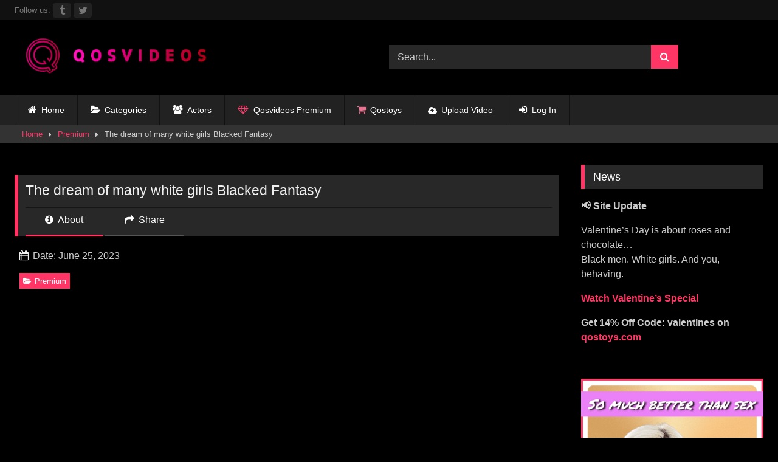

--- FILE ---
content_type: text/html; charset=UTF-8
request_url: https://qosvideos.com/the-dream-of-many-white-girls-blacked-fantasy/
body_size: 18684
content:
<!DOCTYPE html>


<html dir="ltr" lang="en-US" prefix="og: https://ogp.me/ns#">
<head>
<meta charset="UTF-8">
<meta content='width=device-width, initial-scale=1.0, maximum-scale=1.0, user-scalable=0' name='viewport' />
<link rel="profile" href="https://gmpg.org/xfn/11">
<link rel="icon" href="
https://qosvideos.b-cdn.net/wp-content/uploads/2022/12/cropped-Capture.png">

<!-- Meta social networks -->

<!-- Meta Facebook -->
<meta property="fb:app_id" content="966242223397117" />
<meta property="og:url" content="https://qosvideos.com/the-dream-of-many-white-girls-blacked-fantasy/" />
<meta property="og:type" content="article" />
<meta property="og:title" content="The dream of many white girls Blacked Fantasy" />
<meta property="og:description" content="The dream of many white girls Blacked Fantasy" />
<meta property="og:image" content="https://qosvideos.b-cdn.net/wp-content/uploads/2023/06/image_2023-06-16_002936183.png" />
<meta property="og:image:width" content="200" />
<meta property="og:image:height" content="200" />

<!-- Meta Twitter -->
<meta name="twitter:card" content="summary">
<!--<meta name="twitter:site" content="@site_username">-->
<meta name="twitter:title" content="The dream of many white girls Blacked Fantasy">
<meta name="twitter:description" content="The dream of many white girls Blacked Fantasy">
<!--<meta name="twitter:creator" content="@creator_username">-->
<meta name="twitter:image" content="https://qosvideos.b-cdn.net/wp-content/uploads/2023/06/image_2023-06-16_002936183.png">
<!--<meta name="twitter:domain" content="YourDomain.com">-->

<!-- Temp Style -->
<style>
	.post-thumbnail {
		aspect-ratio: 16/9;
	}
	.post-thumbnail video,
	.post-thumbnail img {
		object-fit: fill;
	}

	.video-debounce-bar {
		background: #FF3565!important;
	}

			
			#site-navigation {
			background: #222222;
		}
	
	.site-title a {
		font-family: Abril Fatface;
		font-size: 36px;
	}
	.site-branding .logo img {
		max-width: 350px;
		max-height: 120px;
		margin-top: 0px;
		margin-left: 0px;
	}
	a,
	.site-title a i,
	.thumb-block:hover .rating-bar i,
	.categories-list .thumb-block:hover .entry-header .cat-title:before,
	.required,
	.like #more:hover i,
	.dislike #less:hover i,
	.top-bar i:hover,
	.main-navigation .menu-item-has-children > a:after,
	.menu-toggle i,
	.main-navigation.toggled li:hover > a,
	.main-navigation.toggled li.focus > a,
	.main-navigation.toggled li.current_page_item > a,
	.main-navigation.toggled li.current-menu-item > a,
	#filters .filters-select:after,
	.morelink i,
	.top-bar .membership a i,
	.thumb-block:hover .photos-count i {
		color: #FF3565;
	}
	button,
	.button,
	input[type="button"],
	input[type="reset"],
	input[type="submit"],
	.label,
	.pagination ul li a.current,
	.pagination ul li a:hover,
	body #filters .label.secondary.active,
	.label.secondary:hover,
	.main-navigation li:hover > a,
	.main-navigation li.focus > a,
	.main-navigation li.current_page_item > a,
	.main-navigation li.current-menu-item > a,
	.widget_categories ul li a:hover,
	.comment-reply-link,
	a.tag-cloud-link:hover,
	.template-actors li a:hover {
		border-color: #FF3565!important;
		background-color: #FF3565!important;
	}
	.rating-bar-meter,
	.vjs-play-progress,
	#filters .filters-options span:hover,
	.bx-wrapper .bx-controls-direction a,
	.top-bar .social-share a:hover,
	.thumb-block:hover span.hd-video,
	.featured-carousel .slide a:hover span.hd-video,
	.appContainer .ctaButton {
		background-color: #FF3565!important;
	}
	#video-tabs button.tab-link.active,
	.title-block,
	.widget-title,
	.page-title,
	.page .entry-title,
	.comments-title,
	.comment-reply-title,
	.morelink:hover {
		border-color: #FF3565!important;
	}

	/* Small desktops ----------- */
	@media only screen  and (min-width : 64.001em) and (max-width : 84em) {
		#main .thumb-block {
			width: 25%!important;
		}
	}

	/* Desktops and laptops ----------- */
	@media only screen  and (min-width : 84.001em) {
		#main .thumb-block {
			width: 25%!important;
		}
	}

</style>

<!-- Google Analytics -->
<!-- Google tag (gtag.js) -->
<script async src="https://www.googletagmanager.com/gtag/js?id=G-E0QS36HT0V"></script>
<script>
  window.dataLayer = window.dataLayer || [];
  function gtag(){dataLayer.push(arguments);}
  gtag('js', new Date());

  gtag('config', 'G-E0QS36HT0V');
</script>
<!-- Meta Verification -->

<title>The dream of many white girls Blacked Fantasy | qosvideos</title>

		<!-- All in One SEO 4.9.3 - aioseo.com -->
	<meta name="description" content="qosvideos.com Search, free interracial sex videos. Premium" />
	<meta name="robots" content="max-image-preview:large" />
	<meta name="author" content="The best BBC porn site"/>
	<meta name="google-site-verification" content="lAmagpwEhvAcOJzh0NauT26mI-YtyjbOsawKcN7cZKw" />
	<meta name="keywords" content="premium" />
	<link rel="canonical" href="https://qosvideos.com/the-dream-of-many-white-girls-blacked-fantasy/" />
	<meta name="generator" content="All in One SEO (AIOSEO) 4.9.3" />
		<meta property="og:locale" content="en_US" />
		<meta property="og:site_name" content="Qosvideos.com" />
		<meta property="og:type" content="website" />
		<meta property="og:title" content="The dream of many white girls Blacked Fantasy | qosvideos" />
		<meta property="og:description" content="qosvideos.com Search, free interracial sex videos. Premium" />
		<meta property="og:url" content="https://qosvideos.com/the-dream-of-many-white-girls-blacked-fantasy/" />
		<meta property="og:image" content="https://qosvideos.b-cdn.net/wp-content/uploads/2022/09/best-porn-site-.jpg" />
		<meta property="og:image:secure_url" content="https://qosvideos.b-cdn.net/wp-content/uploads/2022/09/best-porn-site-.jpg" />
		<meta name="twitter:card" content="summary" />
		<meta name="twitter:site" content="@qosvideos" />
		<meta name="twitter:title" content="The dream of many white girls Blacked Fantasy | qosvideos" />
		<meta name="twitter:description" content="qosvideos.com Search, free interracial sex videos. Premium" />
		<meta name="twitter:image" content="https://qosvideos.b-cdn.net/wp-content/uploads/2023/06/image_2023-06-16_002936183.png" />
		<meta name="twitter:label1" content="Written by" />
		<meta name="twitter:data1" content="The best BBC porn site" />
		<script type="application/ld+json" class="aioseo-schema">
			{"@context":"https:\/\/schema.org","@graph":[{"@type":"BlogPosting","@id":"https:\/\/qosvideos.com\/the-dream-of-many-white-girls-blacked-fantasy\/#blogposting","name":"The dream of many white girls Blacked Fantasy | qosvideos","headline":"The dream of many white girls Blacked Fantasy","author":{"@id":"https:\/\/qosvideos.com\/author\/masterchunker592\/#author"},"publisher":{"@id":"https:\/\/qosvideos.com\/#organization"},"image":{"@type":"ImageObject","url":"https:\/\/qosvideos.com\/wp-content\/uploads\/2023\/06\/image_2023-06-16_002936183.png","width":1397,"height":781},"datePublished":"2023-06-25T16:40:47+03:00","dateModified":"2023-06-25T16:40:47+03:00","inLanguage":"en-US","mainEntityOfPage":{"@id":"https:\/\/qosvideos.com\/the-dream-of-many-white-girls-blacked-fantasy\/#webpage"},"isPartOf":{"@id":"https:\/\/qosvideos.com\/the-dream-of-many-white-girls-blacked-fantasy\/#webpage"},"articleSection":"Premium"},{"@type":"BreadcrumbList","@id":"https:\/\/qosvideos.com\/the-dream-of-many-white-girls-blacked-fantasy\/#breadcrumblist","itemListElement":[{"@type":"ListItem","@id":"https:\/\/qosvideos.com#listItem","position":1,"name":"Home","item":"https:\/\/qosvideos.com","nextItem":{"@type":"ListItem","@id":"https:\/\/qosvideos.com\/category\/premium\/#listItem","name":"Premium"}},{"@type":"ListItem","@id":"https:\/\/qosvideos.com\/category\/premium\/#listItem","position":2,"name":"Premium","item":"https:\/\/qosvideos.com\/category\/premium\/","nextItem":{"@type":"ListItem","@id":"https:\/\/qosvideos.com\/the-dream-of-many-white-girls-blacked-fantasy\/#listItem","name":"The dream of many white girls Blacked Fantasy"},"previousItem":{"@type":"ListItem","@id":"https:\/\/qosvideos.com#listItem","name":"Home"}},{"@type":"ListItem","@id":"https:\/\/qosvideos.com\/the-dream-of-many-white-girls-blacked-fantasy\/#listItem","position":3,"name":"The dream of many white girls Blacked Fantasy","previousItem":{"@type":"ListItem","@id":"https:\/\/qosvideos.com\/category\/premium\/#listItem","name":"Premium"}}]},{"@type":"Organization","@id":"https:\/\/qosvideos.com\/#organization","name":"Qosvideos.com","description":"Free Interracial Porn Videos snowbunny,BNWO,PMV | Qosvideos","url":"https:\/\/qosvideos.com\/","logo":{"@type":"ImageObject","url":"https:\/\/qosvideos.com\/wp-content\/uploads\/2022\/03\/best-porn-site-.jpg","@id":"https:\/\/qosvideos.com\/the-dream-of-many-white-girls-blacked-fantasy\/#organizationLogo"},"image":{"@id":"https:\/\/qosvideos.com\/the-dream-of-many-white-girls-blacked-fantasy\/#organizationLogo"},"sameAs":["https:\/\/www.reddit.com\/user\/masterchunker592","https:\/\/www.redgifs.com\/users\/qosvideos"]},{"@type":"Person","@id":"https:\/\/qosvideos.com\/author\/masterchunker592\/#author","url":"https:\/\/qosvideos.com\/author\/masterchunker592\/","name":"The best BBC porn site","image":{"@type":"ImageObject","@id":"https:\/\/qosvideos.com\/the-dream-of-many-white-girls-blacked-fantasy\/#authorImage","url":"https:\/\/secure.gravatar.com\/avatar\/fcc0e1600c2fa40dd232647d64e3fb2b3ebc608f7e44dd25b3e6fea64373ab03?s=96&d=mm&r=x","width":96,"height":96,"caption":"The best BBC porn site"}},{"@type":"WebPage","@id":"https:\/\/qosvideos.com\/the-dream-of-many-white-girls-blacked-fantasy\/#webpage","url":"https:\/\/qosvideos.com\/the-dream-of-many-white-girls-blacked-fantasy\/","name":"The dream of many white girls Blacked Fantasy | qosvideos","description":"qosvideos.com Search, free interracial sex videos. Premium","inLanguage":"en-US","isPartOf":{"@id":"https:\/\/qosvideos.com\/#website"},"breadcrumb":{"@id":"https:\/\/qosvideos.com\/the-dream-of-many-white-girls-blacked-fantasy\/#breadcrumblist"},"author":{"@id":"https:\/\/qosvideos.com\/author\/masterchunker592\/#author"},"creator":{"@id":"https:\/\/qosvideos.com\/author\/masterchunker592\/#author"},"image":{"@type":"ImageObject","url":"https:\/\/qosvideos.com\/wp-content\/uploads\/2023\/06\/image_2023-06-16_002936183.png","@id":"https:\/\/qosvideos.com\/the-dream-of-many-white-girls-blacked-fantasy\/#mainImage","width":1397,"height":781},"primaryImageOfPage":{"@id":"https:\/\/qosvideos.com\/the-dream-of-many-white-girls-blacked-fantasy\/#mainImage"},"datePublished":"2023-06-25T16:40:47+03:00","dateModified":"2023-06-25T16:40:47+03:00"},{"@type":"WebSite","@id":"https:\/\/qosvideos.com\/#website","url":"https:\/\/qosvideos.com\/","name":"qosvideos","alternateName":"qos","description":"Free Interracial Porn Videos snowbunny,BNWO,PMV | Qosvideos","inLanguage":"en-US","publisher":{"@id":"https:\/\/qosvideos.com\/#organization"}}]}
		</script>
		<!-- All in One SEO -->

<link rel='dns-prefetch' href='//vjs.zencdn.net' />
<link rel='dns-prefetch' href='//unpkg.com' />
<link rel='dns-prefetch' href='//qosvideos.b-cdn.net' />

<link href='https://qosvideos.b-cdn.net' rel='preconnect' />
<link rel="alternate" type="application/rss+xml" title="qosvideos &raquo; Feed" href="https://qosvideos.com/feed/" />
<link rel="alternate" type="application/rss+xml" title="qosvideos &raquo; Comments Feed" href="https://qosvideos.com/comments/feed/" />
<link rel="alternate" title="oEmbed (JSON)" type="application/json+oembed" href="https://qosvideos.com/wp-json/oembed/1.0/embed?url=https%3A%2F%2Fqosvideos.com%2Fthe-dream-of-many-white-girls-blacked-fantasy%2F" />
<link rel="alternate" title="oEmbed (XML)" type="text/xml+oembed" href="https://qosvideos.com/wp-json/oembed/1.0/embed?url=https%3A%2F%2Fqosvideos.com%2Fthe-dream-of-many-white-girls-blacked-fantasy%2F&#038;format=xml" />
<style id='wp-img-auto-sizes-contain-inline-css' type='text/css'>
img:is([sizes=auto i],[sizes^="auto," i]){contain-intrinsic-size:3000px 1500px}
/*# sourceURL=wp-img-auto-sizes-contain-inline-css */
</style>
<style id='wp-emoji-styles-inline-css' type='text/css'>

	img.wp-smiley, img.emoji {
		display: inline !important;
		border: none !important;
		box-shadow: none !important;
		height: 1em !important;
		width: 1em !important;
		margin: 0 0.07em !important;
		vertical-align: -0.1em !important;
		background: none !important;
		padding: 0 !important;
	}
/*# sourceURL=wp-emoji-styles-inline-css */
</style>
<style id='wp-block-library-inline-css' type='text/css'>
:root{--wp-block-synced-color:#7a00df;--wp-block-synced-color--rgb:122,0,223;--wp-bound-block-color:var(--wp-block-synced-color);--wp-editor-canvas-background:#ddd;--wp-admin-theme-color:#007cba;--wp-admin-theme-color--rgb:0,124,186;--wp-admin-theme-color-darker-10:#006ba1;--wp-admin-theme-color-darker-10--rgb:0,107,160.5;--wp-admin-theme-color-darker-20:#005a87;--wp-admin-theme-color-darker-20--rgb:0,90,135;--wp-admin-border-width-focus:2px}@media (min-resolution:192dpi){:root{--wp-admin-border-width-focus:1.5px}}.wp-element-button{cursor:pointer}:root .has-very-light-gray-background-color{background-color:#eee}:root .has-very-dark-gray-background-color{background-color:#313131}:root .has-very-light-gray-color{color:#eee}:root .has-very-dark-gray-color{color:#313131}:root .has-vivid-green-cyan-to-vivid-cyan-blue-gradient-background{background:linear-gradient(135deg,#00d084,#0693e3)}:root .has-purple-crush-gradient-background{background:linear-gradient(135deg,#34e2e4,#4721fb 50%,#ab1dfe)}:root .has-hazy-dawn-gradient-background{background:linear-gradient(135deg,#faaca8,#dad0ec)}:root .has-subdued-olive-gradient-background{background:linear-gradient(135deg,#fafae1,#67a671)}:root .has-atomic-cream-gradient-background{background:linear-gradient(135deg,#fdd79a,#004a59)}:root .has-nightshade-gradient-background{background:linear-gradient(135deg,#330968,#31cdcf)}:root .has-midnight-gradient-background{background:linear-gradient(135deg,#020381,#2874fc)}:root{--wp--preset--font-size--normal:16px;--wp--preset--font-size--huge:42px}.has-regular-font-size{font-size:1em}.has-larger-font-size{font-size:2.625em}.has-normal-font-size{font-size:var(--wp--preset--font-size--normal)}.has-huge-font-size{font-size:var(--wp--preset--font-size--huge)}.has-text-align-center{text-align:center}.has-text-align-left{text-align:left}.has-text-align-right{text-align:right}.has-fit-text{white-space:nowrap!important}#end-resizable-editor-section{display:none}.aligncenter{clear:both}.items-justified-left{justify-content:flex-start}.items-justified-center{justify-content:center}.items-justified-right{justify-content:flex-end}.items-justified-space-between{justify-content:space-between}.screen-reader-text{border:0;clip-path:inset(50%);height:1px;margin:-1px;overflow:hidden;padding:0;position:absolute;width:1px;word-wrap:normal!important}.screen-reader-text:focus{background-color:#ddd;clip-path:none;color:#444;display:block;font-size:1em;height:auto;left:5px;line-height:normal;padding:15px 23px 14px;text-decoration:none;top:5px;width:auto;z-index:100000}html :where(.has-border-color){border-style:solid}html :where([style*=border-top-color]){border-top-style:solid}html :where([style*=border-right-color]){border-right-style:solid}html :where([style*=border-bottom-color]){border-bottom-style:solid}html :where([style*=border-left-color]){border-left-style:solid}html :where([style*=border-width]){border-style:solid}html :where([style*=border-top-width]){border-top-style:solid}html :where([style*=border-right-width]){border-right-style:solid}html :where([style*=border-bottom-width]){border-bottom-style:solid}html :where([style*=border-left-width]){border-left-style:solid}html :where(img[class*=wp-image-]){height:auto;max-width:100%}:where(figure){margin:0 0 1em}html :where(.is-position-sticky){--wp-admin--admin-bar--position-offset:var(--wp-admin--admin-bar--height,0px)}@media screen and (max-width:600px){html :where(.is-position-sticky){--wp-admin--admin-bar--position-offset:0px}}

/*# sourceURL=wp-block-library-inline-css */
</style><style id='global-styles-inline-css' type='text/css'>
:root{--wp--preset--aspect-ratio--square: 1;--wp--preset--aspect-ratio--4-3: 4/3;--wp--preset--aspect-ratio--3-4: 3/4;--wp--preset--aspect-ratio--3-2: 3/2;--wp--preset--aspect-ratio--2-3: 2/3;--wp--preset--aspect-ratio--16-9: 16/9;--wp--preset--aspect-ratio--9-16: 9/16;--wp--preset--color--black: #000000;--wp--preset--color--cyan-bluish-gray: #abb8c3;--wp--preset--color--white: #ffffff;--wp--preset--color--pale-pink: #f78da7;--wp--preset--color--vivid-red: #cf2e2e;--wp--preset--color--luminous-vivid-orange: #ff6900;--wp--preset--color--luminous-vivid-amber: #fcb900;--wp--preset--color--light-green-cyan: #7bdcb5;--wp--preset--color--vivid-green-cyan: #00d084;--wp--preset--color--pale-cyan-blue: #8ed1fc;--wp--preset--color--vivid-cyan-blue: #0693e3;--wp--preset--color--vivid-purple: #9b51e0;--wp--preset--gradient--vivid-cyan-blue-to-vivid-purple: linear-gradient(135deg,rgb(6,147,227) 0%,rgb(155,81,224) 100%);--wp--preset--gradient--light-green-cyan-to-vivid-green-cyan: linear-gradient(135deg,rgb(122,220,180) 0%,rgb(0,208,130) 100%);--wp--preset--gradient--luminous-vivid-amber-to-luminous-vivid-orange: linear-gradient(135deg,rgb(252,185,0) 0%,rgb(255,105,0) 100%);--wp--preset--gradient--luminous-vivid-orange-to-vivid-red: linear-gradient(135deg,rgb(255,105,0) 0%,rgb(207,46,46) 100%);--wp--preset--gradient--very-light-gray-to-cyan-bluish-gray: linear-gradient(135deg,rgb(238,238,238) 0%,rgb(169,184,195) 100%);--wp--preset--gradient--cool-to-warm-spectrum: linear-gradient(135deg,rgb(74,234,220) 0%,rgb(151,120,209) 20%,rgb(207,42,186) 40%,rgb(238,44,130) 60%,rgb(251,105,98) 80%,rgb(254,248,76) 100%);--wp--preset--gradient--blush-light-purple: linear-gradient(135deg,rgb(255,206,236) 0%,rgb(152,150,240) 100%);--wp--preset--gradient--blush-bordeaux: linear-gradient(135deg,rgb(254,205,165) 0%,rgb(254,45,45) 50%,rgb(107,0,62) 100%);--wp--preset--gradient--luminous-dusk: linear-gradient(135deg,rgb(255,203,112) 0%,rgb(199,81,192) 50%,rgb(65,88,208) 100%);--wp--preset--gradient--pale-ocean: linear-gradient(135deg,rgb(255,245,203) 0%,rgb(182,227,212) 50%,rgb(51,167,181) 100%);--wp--preset--gradient--electric-grass: linear-gradient(135deg,rgb(202,248,128) 0%,rgb(113,206,126) 100%);--wp--preset--gradient--midnight: linear-gradient(135deg,rgb(2,3,129) 0%,rgb(40,116,252) 100%);--wp--preset--font-size--small: 13px;--wp--preset--font-size--medium: 20px;--wp--preset--font-size--large: 36px;--wp--preset--font-size--x-large: 42px;--wp--preset--spacing--20: 0.44rem;--wp--preset--spacing--30: 0.67rem;--wp--preset--spacing--40: 1rem;--wp--preset--spacing--50: 1.5rem;--wp--preset--spacing--60: 2.25rem;--wp--preset--spacing--70: 3.38rem;--wp--preset--spacing--80: 5.06rem;--wp--preset--shadow--natural: 6px 6px 9px rgba(0, 0, 0, 0.2);--wp--preset--shadow--deep: 12px 12px 50px rgba(0, 0, 0, 0.4);--wp--preset--shadow--sharp: 6px 6px 0px rgba(0, 0, 0, 0.2);--wp--preset--shadow--outlined: 6px 6px 0px -3px rgb(255, 255, 255), 6px 6px rgb(0, 0, 0);--wp--preset--shadow--crisp: 6px 6px 0px rgb(0, 0, 0);}:where(.is-layout-flex){gap: 0.5em;}:where(.is-layout-grid){gap: 0.5em;}body .is-layout-flex{display: flex;}.is-layout-flex{flex-wrap: wrap;align-items: center;}.is-layout-flex > :is(*, div){margin: 0;}body .is-layout-grid{display: grid;}.is-layout-grid > :is(*, div){margin: 0;}:where(.wp-block-columns.is-layout-flex){gap: 2em;}:where(.wp-block-columns.is-layout-grid){gap: 2em;}:where(.wp-block-post-template.is-layout-flex){gap: 1.25em;}:where(.wp-block-post-template.is-layout-grid){gap: 1.25em;}.has-black-color{color: var(--wp--preset--color--black) !important;}.has-cyan-bluish-gray-color{color: var(--wp--preset--color--cyan-bluish-gray) !important;}.has-white-color{color: var(--wp--preset--color--white) !important;}.has-pale-pink-color{color: var(--wp--preset--color--pale-pink) !important;}.has-vivid-red-color{color: var(--wp--preset--color--vivid-red) !important;}.has-luminous-vivid-orange-color{color: var(--wp--preset--color--luminous-vivid-orange) !important;}.has-luminous-vivid-amber-color{color: var(--wp--preset--color--luminous-vivid-amber) !important;}.has-light-green-cyan-color{color: var(--wp--preset--color--light-green-cyan) !important;}.has-vivid-green-cyan-color{color: var(--wp--preset--color--vivid-green-cyan) !important;}.has-pale-cyan-blue-color{color: var(--wp--preset--color--pale-cyan-blue) !important;}.has-vivid-cyan-blue-color{color: var(--wp--preset--color--vivid-cyan-blue) !important;}.has-vivid-purple-color{color: var(--wp--preset--color--vivid-purple) !important;}.has-black-background-color{background-color: var(--wp--preset--color--black) !important;}.has-cyan-bluish-gray-background-color{background-color: var(--wp--preset--color--cyan-bluish-gray) !important;}.has-white-background-color{background-color: var(--wp--preset--color--white) !important;}.has-pale-pink-background-color{background-color: var(--wp--preset--color--pale-pink) !important;}.has-vivid-red-background-color{background-color: var(--wp--preset--color--vivid-red) !important;}.has-luminous-vivid-orange-background-color{background-color: var(--wp--preset--color--luminous-vivid-orange) !important;}.has-luminous-vivid-amber-background-color{background-color: var(--wp--preset--color--luminous-vivid-amber) !important;}.has-light-green-cyan-background-color{background-color: var(--wp--preset--color--light-green-cyan) !important;}.has-vivid-green-cyan-background-color{background-color: var(--wp--preset--color--vivid-green-cyan) !important;}.has-pale-cyan-blue-background-color{background-color: var(--wp--preset--color--pale-cyan-blue) !important;}.has-vivid-cyan-blue-background-color{background-color: var(--wp--preset--color--vivid-cyan-blue) !important;}.has-vivid-purple-background-color{background-color: var(--wp--preset--color--vivid-purple) !important;}.has-black-border-color{border-color: var(--wp--preset--color--black) !important;}.has-cyan-bluish-gray-border-color{border-color: var(--wp--preset--color--cyan-bluish-gray) !important;}.has-white-border-color{border-color: var(--wp--preset--color--white) !important;}.has-pale-pink-border-color{border-color: var(--wp--preset--color--pale-pink) !important;}.has-vivid-red-border-color{border-color: var(--wp--preset--color--vivid-red) !important;}.has-luminous-vivid-orange-border-color{border-color: var(--wp--preset--color--luminous-vivid-orange) !important;}.has-luminous-vivid-amber-border-color{border-color: var(--wp--preset--color--luminous-vivid-amber) !important;}.has-light-green-cyan-border-color{border-color: var(--wp--preset--color--light-green-cyan) !important;}.has-vivid-green-cyan-border-color{border-color: var(--wp--preset--color--vivid-green-cyan) !important;}.has-pale-cyan-blue-border-color{border-color: var(--wp--preset--color--pale-cyan-blue) !important;}.has-vivid-cyan-blue-border-color{border-color: var(--wp--preset--color--vivid-cyan-blue) !important;}.has-vivid-purple-border-color{border-color: var(--wp--preset--color--vivid-purple) !important;}.has-vivid-cyan-blue-to-vivid-purple-gradient-background{background: var(--wp--preset--gradient--vivid-cyan-blue-to-vivid-purple) !important;}.has-light-green-cyan-to-vivid-green-cyan-gradient-background{background: var(--wp--preset--gradient--light-green-cyan-to-vivid-green-cyan) !important;}.has-luminous-vivid-amber-to-luminous-vivid-orange-gradient-background{background: var(--wp--preset--gradient--luminous-vivid-amber-to-luminous-vivid-orange) !important;}.has-luminous-vivid-orange-to-vivid-red-gradient-background{background: var(--wp--preset--gradient--luminous-vivid-orange-to-vivid-red) !important;}.has-very-light-gray-to-cyan-bluish-gray-gradient-background{background: var(--wp--preset--gradient--very-light-gray-to-cyan-bluish-gray) !important;}.has-cool-to-warm-spectrum-gradient-background{background: var(--wp--preset--gradient--cool-to-warm-spectrum) !important;}.has-blush-light-purple-gradient-background{background: var(--wp--preset--gradient--blush-light-purple) !important;}.has-blush-bordeaux-gradient-background{background: var(--wp--preset--gradient--blush-bordeaux) !important;}.has-luminous-dusk-gradient-background{background: var(--wp--preset--gradient--luminous-dusk) !important;}.has-pale-ocean-gradient-background{background: var(--wp--preset--gradient--pale-ocean) !important;}.has-electric-grass-gradient-background{background: var(--wp--preset--gradient--electric-grass) !important;}.has-midnight-gradient-background{background: var(--wp--preset--gradient--midnight) !important;}.has-small-font-size{font-size: var(--wp--preset--font-size--small) !important;}.has-medium-font-size{font-size: var(--wp--preset--font-size--medium) !important;}.has-large-font-size{font-size: var(--wp--preset--font-size--large) !important;}.has-x-large-font-size{font-size: var(--wp--preset--font-size--x-large) !important;}
/*# sourceURL=global-styles-inline-css */
</style>

<style id='classic-theme-styles-inline-css' type='text/css'>
/*! This file is auto-generated */
.wp-block-button__link{color:#fff;background-color:#32373c;border-radius:9999px;box-shadow:none;text-decoration:none;padding:calc(.667em + 2px) calc(1.333em + 2px);font-size:1.125em}.wp-block-file__button{background:#32373c;color:#fff;text-decoration:none}
/*# sourceURL=/wp-includes/css/classic-themes.min.css */
</style>
<link data-minify="1" rel='stylesheet' id='widgetopts-styles-css' href='https://qosvideos.b-cdn.net/wp-content/cache/min/1/wp-content/plugins/extended-widget-options/assets/css/widget-options.css?ver=1768899658' type='text/css' media='all' />
<link data-minify="1" rel='stylesheet' id='cr-style-css' href='https://qosvideos.b-cdn.net/wp-content/cache/min/1/wp-content/plugins/gourl-bitcoin-payment-gateway-paid-downloads-membership/css/style.front.css?ver=1768899658' type='text/css' media='all' />
<link data-minify="1" rel='stylesheet' id='pmpro_frontend_base-css' href='https://qosvideos.b-cdn.net/wp-content/cache/min/1/wp-content/plugins/paid-memberships-pro/css/frontend/base.css?ver=1768899658' type='text/css' media='all' />
<link data-minify="1" rel='stylesheet' id='pmpro_frontend_variation_1-css' href='https://qosvideos.b-cdn.net/wp-content/cache/min/1/wp-content/plugins/paid-memberships-pro/css/frontend/variation_1.css?ver=1768899658' type='text/css' media='all' />
<link data-minify="1" rel='stylesheet' id='wpst-font-awesome-css' href='https://qosvideos.b-cdn.net/wp-content/cache/min/1/wp-content/themes/retrotube/assets/stylesheets/font-awesome/css/font-awesome.min.css?ver=1768899659' type='text/css' media='all' />
<link data-minify="1" rel='stylesheet' id='wpst-videojs-style-css' href='https://qosvideos.b-cdn.net/wp-content/cache/min/1/7.8.4/video-js.css?ver=1768899659' type='text/css' media='all' />
<link data-minify="1" rel='stylesheet' id='wpst-style-css' href='https://qosvideos.b-cdn.net/wp-content/cache/min/1/wp-content/themes/retrotube/style.css?ver=1768899659' type='text/css' media='all' />
<script type="text/javascript" src="https://qosvideos.b-cdn.net/wp-includes/js/jquery/jquery.min.js?ver=3.7.1" id="jquery-core-js"></script>
<script type="text/javascript" src="https://qosvideos.b-cdn.net/wp-includes/js/jquery/jquery-migrate.min.js?ver=3.4.1" id="jquery-migrate-js"></script>
<script data-minify="1" type="text/javascript" src="https://qosvideos.b-cdn.net/wp-content/cache/min/1/wp-content/plugins/contentprotector/js/jquery.watermark.js?ver=1768899659" id="jquery_watermark-js"></script>
<link rel="https://api.w.org/" href="https://qosvideos.com/wp-json/" /><link rel="alternate" title="JSON" type="application/json" href="https://qosvideos.com/wp-json/wp/v2/posts/13402" /><link rel="EditURI" type="application/rsd+xml" title="RSD" href="https://qosvideos.com/xmlrpc.php?rsd" />
<meta name="generator" content="WordPress 6.9" />
<link rel='shortlink' href='https://qosvideos.com/?p=13402' />
    
    <!--version 4.2 -->

    <script type="text/javascript">
        function  sccopytext(e) {
            var select = '';
            var selected = false;
            var newcontext = false;
            var scalert = true;

            if (window.getSelection) {
                select = window.getSelection().toString();
            } else if (document.getSelection) {
                select = docment.getSelection();
            } else if (document.selection) {
                select = document.selection.createRange().text;
            }

            if (select !== '')
                selected = true;
            document.oncontextmenu = function () {
                if ((selected === true)) {
                    jQuery(document).unbind("copy").bind("copy", function () {
                        });
                }
            };
            var isCtrl = false;
            window.onkeydown = function (e) {
                if (e.which === 17) {
                    isCtrl = true;
                }
                if (isCtrl === true && (e.which === 67) && selected === true && newcontext != true) {
                    }
            };
        }
        jQuery(document).ready(function () {
            jQuery(document).bind("mouseup", sccopytext);
        });
    </script>


    
    <script type="text/javascript">

        function ip_common_function() {
                var data = {
                'action': 'my_action',
                'ipaddress': '18.217.222.191',
                'date': 'February 2, 2026, 12:31 pm',
                'userid': '',
                'whichpage': 'https://qosvideos.com/the-dream-of-many-white-girls-blacked-fantasy/'

            };
            // We can also pass the url value separately from ajaxurl for front end AJAX implementations
            jQuery.post('https://qosvideos.com/wp-admin/admin-ajax.php', data, function (response) {
                //alert('Got this from the server: ' + response);
            });
        }

        //        document.onkeypress = function ( event ) {
        //            event = ( event || window.event ) ;
        //            if ( event.keyCode === 123 ) {
        //                return false ;
        //            }
        //        } ;
        //        document.onmousedown = function ( event ) {
        //            event = ( event || window.event ) ;
        //            if ( event.keyCode === 123 ) {
        //                return false ;
        //            }
        //        } ;
        //        document.onkeydown = function ( event ) {
        //            event = ( event || window.event ) ;
        //            if ( event.keyCode === 123 ) {
        //                return false ;
        //            }
        //        } ;
        function contentprotector() {
            return false; //initialize the function return false
        }
        function contentprotectors() {
            return false; //initialize the function return false
        }
            //document.onmouseup = contentprotector; //calling the false function in mouseup event
        var isCtrl = false;
        var isAlt = false;
        var isShift = false;
        var isPrint = false;
        window.onkeypress = function (e) {

            var isCmd = false;
            if (e.which === 17)
                isCtrl = false; // make the condition when ctrl key is pressed no action has performed.
            if (e.which === 44) {
                }
            var keyCode = e.keyCode || e.which;
            /*keyCode 112 removed in V8.0.2*/
            if (keyCode === 123 || e.key === 'F12') {
                                return false;
                    }

            if ((e.which === 93) || (e.which === 91) || (e.which === 224))
                isCmd = false; // make the condition when ctrl key is pressed no action has performed.
        };
        document.onkeydown = function (e) {

            var isCtrl = false;
            if (e.which === 17) {
                isCtrl = true; //if onkeydown event is triggered then ctrl with possible copying keys are disabled.
            }

                if ((e.which === 85) && (e.ctrlKey)) {
                        return false;
                    }
            if ((e.which === 80) && (e.ctrlKey)) {
                        return false;
                    }
            if ((e.which === 65) && e.ctrlKey) {
                        return false;
                    }
            if ((e.which === 88) && e.ctrlKey) {
                        return false;
                    }
            if ((e.which === 67) && (e.ctrlKey)) {
                        return false;
                    }
            if ((e.which === 86) && (e.ctrlKey)) {
                        return false;
                    }
            if ((e.which === 83) && (e.ctrlKey)) {
                        return false;
                    }
            if (e.which === 44) {
                }

            var keyCode = e.keyCode || e.which;
            /*keyCode 112 removed in V8.0.2*/
            if (keyCode === 123 || e.key === 'F12') {
                                return false;
                    }

            if (e.which === 16) {
                isShift = true;
            }
                    if (e.ctrlKey && isShift === true && e.which === 73) { // for ctlr+shift+i key combination in Windows
                    return false;
                }
                var isCmd = false;
            if ((e.which === 93) || (e.which === 91) || (e.which === 224))
                isCmd = true; //if onkeydown event is triggered then ctrl with possible copying keys are disabled.

                if ((e.which === 85) && (isCmd === true)) {
                        return false;
                    }
            if ((e.which === 80) && (isCmd === true)) {
                        return false;
                    }
            if ((e.which === 65) && (isCmd === true)) {
                        return false;
                    }
            if ((e.which === 88) && (isCmd === true)) {
                        return false;
                    }
            if ((e.which === 67) && (isCmd === true)) {
                        return false;
                    }
            if ((e.which === 86) && (isCmd === true)) {
                        return false;
                    }
            if ((e.which === 83) && (isCmd === true)) {
                        return false;
                    }

            if (e.which === 18) {
                isAlt = true;
            }
                    if (isCmd === true && isAlt === true && e.which === 73) { // for cmd+alt+i key combination in mac
                    return false;
                }
    
            // Mac OS Print screen function

                    if (isCmd === true && isShift === true && e.which === 51) { // for cmd+shift+3 key combination in mac
                    return false;

                }
                        if (isCmd === true && isShift === true && e.which === 52) { // for cmd+shift+4 key combination in mac
                    return false;
                }
        
                if (isCmd === true && isCtrl === true && isShift === true && e.which === 51) {// for Cmd+Ctrl+Shift+3 key combination in mac
                    //alert('clicked');
                    return false;

                }
                        if (isCmd === true && isShift === true && e.which === 52 && e.which === 32) {// for Cmd+Shift+4+hit Space bar combination in mac
                    return false;
                }
    
            // End of Mac OS Printscreen

        };
        isCtrl = false;
        isCmd = false;
                document.ondragstart = contentprotector; // Dragging for Image is also Disabled(By Making Condition as false)
    
    </script>
            <script type="text/javascript">

            jQuery(document).ready(function ($) {
                jQuery("a").each(function (i, el) {
                    var href_value = el.href;
                    if (/\.(jpg|png|gif)$/.test(href_value)) {
                        jQuery(this).prop('href', '#');
                    }


                });


            });</script>
    <script type="text/javascript">
    jQuery(document).ready(function () {
        // right click restriction start
        function fp_mouse_right_click_restriction() {
            jQuery(document).mousedown(function (e) {
                if (e.which === 3) {
                        var sel = getSelection().toString();
                        if (sel) {
                            document.oncontextmenu = document.body.oncontextmenu = function () {
                                return true;
                            }
                        } else {
                                document.oncontextmenu = document.body.oncontextmenu = function () {
                                return false;
                            }
                            //                                document.addEventListener('contextmenu', event => event.preventDefault());
                        }
                }
            });
        }
            jQuery(document).mousedown(function (e) {
                e.preventdefalut();
                if (e.which === 3) {
                    var target1 = e.target.tagName;
                    if (target1 == 'A') {
                        var link = e.target.href;
                        var checkinternal = link.indexOf("qosvideos.com");
                        if (checkinternal > -1) {
                                document.oncontextmenu = document.body.oncontextmenu = function () {
                                return true;
                            }
                        } else {
                                document.oncontextmenu = document.body.oncontextmenu = function () {
                                return false;
                            }
                        }
                    } else {
                        if (jQuery(e.target).closest('a').length) {
                            var link = jQuery(e.target).closest('a').eq(0).attr("href");
                            var checkinternal = link.indexOf("qosvideos.com");
                            if (checkinternal > -1) {
                                    if (jQuery(e.target).closest('img').length > 0) {
                                            document.oncontextmenu = document.body.oncontextmenu = function () {
                                            return true;
                                        }
                                    } else {
                                    document.oncontextmenu = document.body.oncontextmenu = function () {
                                        return true;
                                    }
                                }
                            } else {
                                    document.oncontextmenu = document.body.oncontextmenu = function () {
                                    return false;
                                }
                            }
                        } else {
                                document.oncontextmenu = document.body.oncontextmenu = function () {
                                return false;
                            }
                        }
                    }
                }
            });
    });
    // right click restriction end   
</script>
    <style type="text/css" media="print">
        * {
            display: none;
        }
    </style>
    <style id="pmpro_colors">:root {
	--pmpro--color--base: #000000;
	--pmpro--color--contrast: #ffffff;
	--pmpro--color--accent: #ff3e6f;
	--pmpro--color--accent--variation: hsl( 345,100%,93% );
	--pmpro--color--border--variation: hsl( 0,0%,30% );
}</style><style type="text/css" id="custom-background-css">
body.custom-background { background-color: #000000; }
</style>
	<link rel="icon" href="https://qosvideos.b-cdn.net/wp-content/uploads/2022/12/cropped-Capture-32x32.png" sizes="32x32" />
<link rel="icon" href="https://qosvideos.b-cdn.net/wp-content/uploads/2022/12/cropped-Capture-192x192.png" sizes="192x192" />
<link rel="apple-touch-icon" href="https://qosvideos.b-cdn.net/wp-content/uploads/2022/12/cropped-Capture-180x180.png" />
<meta name="msapplication-TileImage" content="https://qosvideos.b-cdn.net/wp-content/uploads/2022/12/cropped-Capture-270x270.png" />
<link data-minify="1" rel='stylesheet' id='wpmi-frontend-css' href='https://qosvideos.b-cdn.net/wp-content/cache/min/1/wp-content/plugins/wp-menu-icons/build/frontend/css/style.css?ver=1768899659' type='text/css' media='all' />
<link data-minify="1" rel='stylesheet' id='wp-menu-icons-fontawesome-css' href='https://qosvideos.b-cdn.net/wp-content/cache/min/1/wp-content/plugins/wp-menu-icons/assets/frontend/icons/fontawesome/css/font-awesome.min.css?ver=1768899659' type='text/css' media='all' />
<meta name="generator" content="WP Rocket 3.20.3" data-wpr-features="wpr_minify_js wpr_minify_css wpr_cdn wpr_preload_links wpr_desktop" /></head>

<body
class="pmpro-variation_1 wp-singular post-template-default single single-post postid-13402 single-format-standard custom-background wp-embed-responsive wp-theme-retrotube pmpro-body-level-required pmpro-body-level-1 pmpro-body-level-2 pmpro-body-level-3 pmpro-body-level-4 group-blog">
<div data-rocket-location-hash="624457387c01535a41f0283c147f0952" id="page">
	<a class="skip-link screen-reader-text" href="#content">Skip to content</a>

	<header data-rocket-location-hash="e6dec5522a8b56befa615ed1945d2e58" id="masthead" class="site-header" role="banner">

			<div data-rocket-location-hash="8fb8d16be585135ace693cfa4b86d33b" class="top-bar 
	">
		<div class="top-bar-content row">
			<div class="social-share">
															<small>Follow us:</small>
																																				<a href="https://www.tiktok.com/@qostoys" target="_blank"><i class="fa fa-tumblr"></i></a>
																<a href="https://twitter.com/qosvideos" target="_blank"><i class="fa fa-twitter"></i></a>
																	</div>

					</div>
	</div>

	
		<div data-rocket-location-hash="1bddc4be1800d79d2d2e8632e643238c" class="site-branding row">
			<div class="logo">
									<a href="https://qosvideos.com/" rel="home" title="qosvideos"><img src="
										https://qosvideos.b-cdn.net/wp-content/uploads/2022/10/sss.png					" alt="qosvideos"></a>
				
							</div>
							<div class="header-search ">
	<form method="get" id="searchform" action="https://qosvideos.com/">        
					<input class="input-group-field" value="Search..." name="s" id="s" onfocus="if (this.value == 'Search...') {this.value = '';}" onblur="if (this.value == '') {this.value = 'Search...';}" type="text" />
				
		<input class="button fa-input" type="submit" id="searchsubmit" value="&#xf002;" />        
	</form>
</div>								</div><!-- .site-branding -->

		<nav id="site-navigation" class="main-navigation
		" role="navigation">
			<div id="head-mobile"></div>
			<div class="button-nav"></div>
			<ul id="menu-main-menu" class="row"><li id="menu-item-19" class="menu-item menu-item-type-custom menu-item-object-custom menu-item-home menu-item-19"><a href="https://qosvideos.com"><i style="font-size:1.1em;" class="wpmi__icon wpmi__label-0 wpmi__position-before wpmi__align-middle wpmi__size-1.1 fa fa-home"></i>Home</a></li>
<li id="menu-item-20" class="menu-item menu-item-type-post_type menu-item-object-page menu-item-20"><a href="https://qosvideos.com/categories/"><i style="font-size:1.1em;" class="wpmi__icon wpmi__label-0 wpmi__position-before wpmi__align-middle wpmi__size-1.1 fa fa-folder-open "></i>Categories</a></li>
<li id="menu-item-22" class="menu-item menu-item-type-post_type menu-item-object-page menu-item-22"><a href="https://qosvideos.com/actors/"><i style="font-size:1.1em;" class="wpmi__icon wpmi__label-0 wpmi__position-before wpmi__align-middle wpmi__size-1.1 fa fa-users "></i>Actors</a></li>
<li id="menu-item-5105" class="menu-item menu-item-type-custom menu-item-object-custom menu-item-5105"><a href="https://qosvideos.com/membership-account/membership-levels/"><i style="font-size:1.1em;color:#ff3e6f" class="wpmi__icon wpmi__label-0 wpmi__position-before wpmi__align-middle wpmi__size-1.1 fa fa-diamond"></i>Qosvideos Premium</a></li>
<li id="menu-item-18026" class="menu-item menu-item-type-custom menu-item-object-custom menu-item-18026"><a href="https://qostoys.com"><i style="font-size:1.1em;color:#ea7190" class="wpmi__icon wpmi__label-0 wpmi__position-before wpmi__align-middle wpmi__size-1.1 fa fa-shopping-cart "></i>Qostoys</a></li>
<li id="menu-item-20025" class="hide-for-logged-out menu-item menu-item-type-post_type menu-item-object-page menu-item-20025"><a href="https://qosvideos.com/upload-video/"><i style="font-size:1em;" class="wpmi__icon wpmi__label-0 wpmi__position-before wpmi__align-middle wpmi__size-1 fa fa-cloud-upload"></i>Upload Video</a></li>
<li id="menu-item-14057" class="menu-item menu-item-type-custom menu-item-object-custom menu-item-14057"><a href="https://qosvideos.com/login-page/"><i style="font-size:1.1em;" class="wpmi__icon wpmi__label-0 wpmi__position-before wpmi__align-middle wpmi__size-1.1 fa fa-sign-in"></i>Log In</a></li>
</ul>		</nav><!-- #site-navigation -->

		<div data-rocket-location-hash="efd4e198d77daa3e330951be43db3c6c" class="clear"></div>

			</header><!-- #masthead -->

	<div data-rocket-location-hash="65ff74b7423c338f9debe6c034b4bef8" class="breadcrumbs-area"><div data-rocket-location-hash="bdbd5dde0cef9bd4e68f2597c9c5e63f" class="row"><div id="breadcrumbs"><a href="https://qosvideos.com">Home</a><span class="separator"><i class="fa fa-caret-right"></i></span><a href="https://qosvideos.com/category/premium/">Premium</a><span class="separator"><i class="fa fa-caret-right"></i></span><span class="current">The dream of many white girls Blacked Fantasy</span></div></div></div>
	
	<div data-rocket-location-hash="2a0a6fe5b77f516433d37c11d5ad6287" id="content" class="site-content row">
	<div data-rocket-location-hash="093ea506ea242617f982b9745dbffaf5" id="primary" class="content-area with-sidebar-right">
		<main id="main" class="site-main with-sidebar-right" role="main">

		
<article id="post-13402" class="post-13402 post type-post status-publish format-standard has-post-thumbnail hentry category-premium pmpro-level-required pmpro-level-1 pmpro-level-2 pmpro-level-3 pmpro-level-4 pmpro-no-access" itemprop="video" itemscope itemtype="https://schema.org/VideoObject">
	<meta itemprop="author" content="The best BBC porn site" /><meta itemprop="name" content="The dream of many white girls Blacked Fantasy" /><meta itemprop="description" content="The dream of many white girls Blacked Fantasy" /><meta itemprop="duration" content="P0DT0H3M8S" /><meta itemprop="thumbnailUrl" content="https://qosvideos.b-cdn.net/wp-content/uploads/2023/06/image_2023-06-16_002936183-640x360.png" /><meta itemprop="contentURL" content="https://qosvideos.b-cdn.net/wp-content/uploads/2023/06/zasdb0as8hdb-11.mp4" /><meta itemprop="uploadDate" content="2023-06-25T16:40:47+03:00" />	<header class="entry-header">
		
		<div class="video-player">
	<div class="responsive-player"><iframe src="https://qosvideos.com/wp-content/plugins/clean-tube-player/public/player-x.php?q=[base64]" frameborder="0" scrolling="no" allowfullscreen></iframe></div></div>

		
					<div class="happy-under-player-mobile">
				<!-- JuicyAds v3.0 -->
<script data-minify="1" type="text/javascript" data-cfasync="false" async src="https://qosvideos.b-cdn.net/wp-content/cache/min/1/js/jads.js?ver=1768899659"></script>
<ins id="1035050" data-width="300" data-height="112"></ins>
<script type="text/javascript" data-cfasync="false" async>(adsbyjuicy = window.adsbyjuicy || []).push({'adzone':1035050});</script>
<!--JuicyAds END-->			</div>
		
		
		
		<div class="title-block box-shadow">
			<h1 class="entry-title" itemprop="name">The dream of many white girls Blacked Fantasy</h1>						<div id="video-tabs" class="tabs">
				<button class="tab-link active about" data-tab-id="video-about"><i class="fa fa-info-circle"></i> About</button>
									<button class="tab-link share" data-tab-id="video-share"><i class="fa fa-share"></i> Share</button>
							</div>
		</div>

		<div class="clear"></div>

	</header><!-- .entry-header -->

	<div class="entry-content">
				<div class="tab-content">
						<div id="video-about" class="width100">
					<div class="video-description">
											</div>
													<div id="video-date">
						<i class="fa fa-calendar"></i> Date: June 25, 2023					</div>
																					<div class="tags">
						<div class="tags-list"><a href="https://qosvideos.com/category/premium/" class="label" title="Premium"><i class="fa fa-folder-open"></i>Premium</a> </div>					</div>
							</div>
							<div id="video-share">
	<!-- Facebook -->
	
	<!-- Twitter -->
			<a target="_blank" href="https://twitter.com/share?url=https://qosvideos.com/the-dream-of-many-white-girls-blacked-fantasy/&text=The dream of many white girls Blacked Fantasy"><i id="twitter" class="fa fa-twitter"></i></a>
	
	<!-- Google Plus -->
	
	<!-- Linkedin -->
	
	<!-- Tumblr -->
	
	<!-- Reddit -->
			<a target="_blank" href="https://www.reddit.com/submit?title=The dream of many white girls Blacked Fantasy&url=https://qosvideos.com/the-dream-of-many-white-girls-blacked-fantasy/"><i id="reddit" class="fa fa-reddit-square"></i></a>
	
	<!-- Odnoklassniki -->
	
	<!-- VK -->
	
	<!-- Email -->
	</div>
					</div>
	</div><!-- .entry-content -->

	<div class="under-video-block">
							
	</div>
<div class="clear"></div>

	
</article><!-- #post-## -->

		</main><!-- #main -->
	</div><!-- #primary -->


	<aside id="sidebar" class="widget-area with-sidebar-right" role="complementary">
				<section id="text-55" class="extendedwopts-col col-md-12 col-sm-12 col-xs-12 widget widget_text"><h2 class="widget-title">News</h2>			<div class="textwidget"><p><strong>📢 Site Update</strong></p>
<p>Valentine’s Day is about roses and chocolate…<br data-start="884" data-end="887" />Black men. White girls. And you, behaving.</p>
<p><strong><a href="https://qosvideos.com/valentines-special/">Watch Valentine&#8217;s Special</a></strong></p>
<p><strong>Get 14% Off Code: valentines on <a href="http://qostoys.com">qostoys.com</a></strong></p>
</div>
		</section><section id="text-46" class="extendedwopts-show extendedwopts-desktop extendedwopts-md-center extendedwopts-col col-md-12 col-sm-12 col-xs-12 widget widget_text">			<div class="textwidget"><p><a href="https://qosvideos.com/join/premium/"><img loading="lazy" decoding="async" class="alignleft wp-image-31936 size-full" src="https://qosvideos.b-cdn.net/wp-content/uploads/2025/07/Join-the-BNWO-community.png" alt="" width="845" height="845" srcset="https://qosvideos.b-cdn.net/wp-content/uploads/2025/07/Join-the-BNWO-community.png 845w, https://qosvideos.b-cdn.net/wp-content/uploads/2025/07/Join-the-BNWO-community-300x300.png 300w, https://qosvideos.b-cdn.net/wp-content/uploads/2025/07/Join-the-BNWO-community-150x150.png 150w, https://qosvideos.b-cdn.net/wp-content/uploads/2025/07/Join-the-BNWO-community-768x768.png 768w" sizes="auto, (max-width: 845px) 100vw, 845px" /></a><a href="https://qosvideos.com/join/premium/"><strong>The best Premium experience</strong></a><br />
<a href="https://qosvideos.com/join/premium/"><strong>Over 1400+ Premium videos</strong></a></p>
</div>
		</section><section id="tag_cloud-4" class="extendedwopts-show extendedwopts-desktop extendedwopts-col col-md-12 col-sm-12 col-xs-12 widget widget_tag_cloud"><h2 class="widget-title">Categories</h2><div class="tagcloud"><a href="https://qosvideos.com/category/420/" class="tag-cloud-link tag-link-3280 tag-link-position-1" style="font-size: 17.979238754325pt;" aria-label="420 (229 items)">420</a>
<a href="https://qosvideos.com/category/amateur/" class="tag-cloud-link tag-link-1186 tag-link-position-2" style="font-size: 18.657439446367pt;" aria-label="Amateur (318 items)">Amateur</a>
<a href="https://qosvideos.com/category/anal/" class="tag-cloud-link tag-link-3321 tag-link-position-3" style="font-size: 14.636678200692pt;" aria-label="Anal (46 items)">Anal</a>
<a href="https://qosvideos.com/category/animated/" class="tag-cloud-link tag-link-3301 tag-link-position-4" style="font-size: 18.36678200692pt;" aria-label="Animated (272 items)">Animated</a>
<a href="https://qosvideos.com/category/asian/" class="tag-cloud-link tag-link-3327 tag-link-position-5" style="font-size: 14.39446366782pt;" aria-label="Asian (41 items)">Asian</a>
<a href="https://qosvideos.com/category/bareback/" class="tag-cloud-link tag-link-3300 tag-link-position-6" style="font-size: 17.446366782007pt;" aria-label="Bareback (176 items)">Bareback</a>
<a href="https://qosvideos.com/category/the-bnwo-archive/" class="tag-cloud-link tag-link-1742 tag-link-position-7" style="font-size: 21.757785467128pt;" aria-label="Black Cock Supremacy Porn (1,374 items)">Black Cock Supremacy Porn</a>
<a href="https://qosvideos.com/category/blacked-raw/" class="tag-cloud-link tag-link-1 tag-link-position-8" style="font-size: 16.041522491349pt;" aria-label="Blacked Raw (90 items)">Blacked Raw</a>
<a href="https://qosvideos.com/category/blowjob/" class="tag-cloud-link tag-link-3302 tag-link-position-9" style="font-size: 18.0276816609pt;" aria-label="Blowjob (236 items)">Blowjob</a>
<a href="https://qosvideos.com/category/brainwashing/" class="tag-cloud-link tag-link-3281 tag-link-position-10" style="font-size: 19.141868512111pt;" aria-label="Brainwashing (398 items)">Brainwashing</a>
<a href="https://qosvideos.com/category/caption/" class="tag-cloud-link tag-link-3270 tag-link-position-11" style="font-size: 21.321799307958pt;" aria-label="Caption (1,124 items)">Caption</a>
<a href="https://qosvideos.com/category/censored/" class="tag-cloud-link tag-link-3268 tag-link-position-12" style="font-size: 16.138408304498pt;" aria-label="Censored (94 items)">Censored</a>
<a href="https://qosvideos.com/category/chastity-cage/" class="tag-cloud-link tag-link-3276 tag-link-position-13" style="font-size: 16.865051903114pt;" aria-label="Chastity cage (134 items)">Chastity cage</a>
<a href="https://qosvideos.com/category/close-up/" class="tag-cloud-link tag-link-3282 tag-link-position-14" style="font-size: 16.525951557093pt;" aria-label="Close up (115 items)">Close up</a>
<a href="https://qosvideos.com/category/cock-hero/" class="tag-cloud-link tag-link-3265 tag-link-position-15" style="font-size: 16.089965397924pt;" aria-label="Cock Hero (92 items)">Cock Hero</a>
<a href="https://qosvideos.com/category/compilations/" class="tag-cloud-link tag-link-3258 tag-link-position-16" style="font-size: 20.692041522491pt;" aria-label="Compilations (835 items)">Compilations</a>
<a href="https://qosvideos.com/category/creampie-breeding/" class="tag-cloud-link tag-link-3283 tag-link-position-17" style="font-size: 17.107266435986pt;" aria-label="Creampie / Breeding (152 items)">Creampie / Breeding</a>
<a href="https://qosvideos.com/category/cuckold/" class="tag-cloud-link tag-link-3263 tag-link-position-18" style="font-size: 17.494809688581pt;" aria-label="Cuckold (181 items)">Cuckold</a>
<a href="https://qosvideos.com/category/cuckold-pov/" class="tag-cloud-link tag-link-3326 tag-link-position-19" style="font-size: 13.474048442907pt;" aria-label="Cuckold POV (26 items)">Cuckold POV</a>
<a href="https://qosvideos.com/category/free-premium/" class="tag-cloud-link tag-link-3306 tag-link-position-20" style="font-size: 18.221453287197pt;" aria-label="Free Premium (255 items)">Free Premium</a>
<a href="https://qosvideos.com/category/gangbang/" class="tag-cloud-link tag-link-2493 tag-link-position-21" style="font-size: 13.861591695502pt;" aria-label="Gangbang (31 items)">Gangbang</a>
<a href="https://qosvideos.com/category/guides/" class="tag-cloud-link tag-link-3266 tag-link-position-22" style="font-size: 16.913494809689pt;" aria-label="Guides (138 items)">Guides</a>
<a href="https://qosvideos.com/category/humiliation/" class="tag-cloud-link tag-link-3328 tag-link-position-23" style="font-size: 17.107266435986pt;" aria-label="Humiliation (150 items)">Humiliation</a>
<a href="https://qosvideos.com/category/pmv/" class="tag-cloud-link tag-link-3259 tag-link-position-24" style="font-size: 21.709342560554pt;" aria-label="PMV (1,356 items)">PMV</a>
<a href="https://qosvideos.com/category/popper-instruction/" class="tag-cloud-link tag-link-3322 tag-link-position-25" style="font-size: 13.474048442907pt;" aria-label="Popper Instruction (26 items)">Popper Instruction</a>
<a href="https://qosvideos.com/category/premium/" class="tag-cloud-link tag-link-3278 tag-link-position-26" style="font-size: 22pt;" aria-label="Premium (1,553 items)">Premium</a>
<a href="https://qosvideos.com/category/pronebone/" class="tag-cloud-link tag-link-3274 tag-link-position-27" style="font-size: 12.262975778547pt;" aria-label="Pronebone (14 items)">Pronebone</a>
<a href="https://qosvideos.com/category/rimjob/" class="tag-cloud-link tag-link-3273 tag-link-position-28" style="font-size: 13.038062283737pt;" aria-label="Rimjob (21 items)">Rimjob</a>
<a href="https://qosvideos.com/category/sissy/" class="tag-cloud-link tag-link-3279 tag-link-position-29" style="font-size: 18.512110726644pt;" aria-label="Sissy (297 items)">Sissy</a>
<a href="https://qosvideos.com/category/solo-foreplay/" class="tag-cloud-link tag-link-3260 tag-link-position-30" style="font-size: 15.557093425606pt;" aria-label="Solo foreplay (71 items)">Solo foreplay</a>
<a href="https://qosvideos.com/category/sph/" class="tag-cloud-link tag-link-3275 tag-link-position-31" style="font-size: 18.0276816609pt;" aria-label="SPH (235 items)">SPH</a>
<a href="https://qosvideos.com/category/split-screen/" class="tag-cloud-link tag-link-3269 tag-link-position-32" style="font-size: 20.982698961938pt;" aria-label="Split screen (960 items)">Split screen</a>
<a href="https://qosvideos.com/category/story/" class="tag-cloud-link tag-link-3303 tag-link-position-33" style="font-size: 17.930795847751pt;" aria-label="Story (224 items)">Story</a>
<a href="https://qosvideos.com/category/threesome/" class="tag-cloud-link tag-link-1788 tag-link-position-34" style="font-size: 13.764705882353pt;" aria-label="Threesome (30 items)">Threesome</a>
<a href="https://qosvideos.com/category/vibrator/" class="tag-cloud-link tag-link-3325 tag-link-position-35" style="font-size: 12.941176470588pt;" aria-label="Vibrator (20 items)">Vibrator</a>
<a href="https://qosvideos.com/category/winter-season/" class="tag-cloud-link tag-link-3329 tag-link-position-36" style="font-size: 8pt;" aria-label="Winter Season (1 item)">Winter Season</a></div>
</section><section id="custom_html-3" class="widget_text extendedwopts-col col-md-12 col-sm-12 col-xs-12 widget widget_custom_html"><div class="textwidget custom-html-widget"><!-- JuicyAds v3.0 -->
<script data-minify="1" type="text/javascript" data-cfasync="false" async src="https://qosvideos.b-cdn.net/wp-content/cache/min/1/js/jads.js?ver=1768899659"></script>
<ins id="1031107" data-width="300" data-height="262"></ins>
<script type="text/javascript" data-cfasync="false" async>(adsbyjuicy = window.adsbyjuicy || []).push({'adzone':1031107});</script>
<!--JuicyAds END--></div></section>	</aside><!-- #sidebar -->

</div><!-- #content -->

<footer data-rocket-location-hash="4e2d26ed2ae27b6de89a505fab82da77" id="colophon" class="site-footer
" role="contentinfo">
	<div data-rocket-location-hash="fbef79bff5c4e1958e7a956f6ebbfa64" class="row">
							<div class="happy-footer">
				<!-- JuicyAds v3.0 -->
<script data-minify="1" type="text/javascript" data-cfasync="false" async src="https://qosvideos.b-cdn.net/wp-content/cache/min/1/js/jads.js?ver=1768899659"></script>
<ins id="1104122" data-width="728" data-height="90"></ins>
<script type="text/javascript" data-cfasync="false" async>(adsbyjuicy = window.adsbyjuicy || []).push({'adzone':1104122});</script>
<!--JuicyAds END-->			</div>
							<div class="two-columns-footer">
				<section id="media_image-12" class="extendedwopts-md-right extendedwopts-sm-center extendedwopts-xs-center extendedwopts-col col-md-12 col-sm-12 col-xs-12 widget widget_media_image"><a href="https://theporndude.com" target="_blank"><img width="50" height="50" src="https://qosvideos.b-cdn.net/wp-content/uploads/2024/03/image_2024-03-04_124631035-e1709549875168.png" class="image wp-image-24653  attachment-full size-full" alt="" style="max-width: 100%; height: auto;" decoding="async" loading="lazy" /></a></section><section id="media_image-13" class="extendedwopts-md-left extendedwopts-sm-center extendedwopts-xs-center extendedwopts-col col-md-12 col-sm-12 col-xs-12 widget widget_media_image"><a href="https://twitter.com/qosvideos" target="_blank"><img width="50" height="50" src="https://qosvideos.b-cdn.net/wp-content/uploads/2024/03/image_2024-03-04_125300676-150x150.png" class="image wp-image-24656  attachment-50x50 size-50x50" alt="" style="max-width: 100%; height: auto;" decoding="async" loading="lazy" srcset="https://qosvideos.b-cdn.net/wp-content/uploads/2024/03/image_2024-03-04_125300676-150x150.png 150w, https://qosvideos.b-cdn.net/wp-content/uploads/2024/03/image_2024-03-04_125300676-300x300.png 300w, https://qosvideos.b-cdn.net/wp-content/uploads/2024/03/image_2024-03-04_125300676-768x768.png 768w, https://qosvideos.b-cdn.net/wp-content/uploads/2024/03/image_2024-03-04_125300676-e1709549902268.png 50w" sizes="auto, (max-width: 50px) 100vw, 50px" /></a></section>			</div>
		
		<div class="clear"></div>

		
					<div class="footer-menu-container">
				<div class="menu-menu-container"><ul id="menu-menu" class="menu"><li id="menu-item-2138" class="menu-item menu-item-type-post_type menu-item-object-page menu-item-2138"><a href="https://qosvideos.com/2257-2/">2257</a></li>
<li id="menu-item-2136" class="menu-item menu-item-type-post_type menu-item-object-page menu-item-privacy-policy menu-item-2136"><a rel="privacy-policy" href="https://qosvideos.com/privacy-policy-2/">Privacy Policy</a></li>
<li id="menu-item-2139" class="menu-item menu-item-type-post_type menu-item-object-page menu-item-2139"><a href="https://qosvideos.com/dmca/">DMCA</a></li>
<li id="menu-item-2135" class="menu-item menu-item-type-post_type menu-item-object-page menu-item-2135"><a href="https://qosvideos.com/terms-of-use/">Terms Of Use</a></li>
<li id="menu-item-14011" class="menu-item menu-item-type-post_type menu-item-object-page menu-item-14011"><a href="https://qosvideos.com/faq-about-credit-card-transactions/">Credit Card Transactions</a></li>
<li id="menu-item-17583" class="menu-item menu-item-type-post_type menu-item-object-page menu-item-17583"><a href="https://qosvideos.com/upload-video/">Upload Video</a></li>
</ul></div>			</div>
		
					<div class="site-info">
				All models appearing on this website are 18 years or older. Qosvideos.com All rights reserved © 2022-2026			</div><!-- .site-info -->
			</div>
</footer><!-- #colophon -->
</div><!-- #page -->

<a class="button" href="#" id="back-to-top" title="Back to top"><i class="fa fa-chevron-up"></i></a>

<script type="speculationrules">
{"prefetch":[{"source":"document","where":{"and":[{"href_matches":"/*"},{"not":{"href_matches":["/wp-*.php","/wp-admin/*","/wp-content/uploads/*","/wp-content/*","/wp-content/plugins/*","/wp-content/themes/retrotube/*","/*\\?(.+)"]}},{"not":{"selector_matches":"a[rel~=\"nofollow\"]"}},{"not":{"selector_matches":".no-prefetch, .no-prefetch a"}}]},"eagerness":"conservative"}]}
</script>
		<!-- Memberships powered by Paid Memberships Pro v3.6.3. -->
			<div data-rocket-location-hash="c114be0ff766a07cdc18436a4ec6d16c" class="modal fade wpst-user-modal" id="wpst-user-modal" tabindex="-1" role="dialog" aria-hidden="true">
			<div data-rocket-location-hash="8d21db585a3ebde26ef8ebd7df6f6727" class="modal-dialog" data-active-tab="">
				<div data-rocket-location-hash="426bf8baa5f345b1c76659b338ea2313" class="modal-content">
					<div class="modal-body">
					<a href="#" class="close" data-dismiss="modal" aria-label="Close"><i class="fa fa-remove"></i></a>
						<!-- Register form -->
						<div class="wpst-register">	
													 
								<h3>Join qosvideos</h3>									

								<form id="wpst_registration_form" action="https://qosvideos.com/" method="POST">

									<div class="form-field">
										<label>Username</label>
										<input class="form-control input-lg required" name="wpst_user_login" type="text"/>
									</div>
									<div class="form-field">
										<label for="wpst_user_email">Email</label>
										<input class="form-control input-lg required" name="wpst_user_email" id="wpst_user_email" type="email"/>
									</div>
									<div class="form-field">
										<label for="wpst_user_pass">Password</label>
										<input class="form-control input-lg required" name="wpst_user_pass" type="password"/>
									</div>
																		<div class="form-field">
										<input type="hidden" name="action" value="wpst_register_member"/>
										<button class="btn btn-theme btn-lg" data-loading-text="Loading..." type="submit">Sign up</button>
									</div>
									<input type="hidden" id="register-security" name="register-security" value="5209ad3c8d" /><input type="hidden" name="_wp_http_referer" value="/the-dream-of-many-white-girls-blacked-fantasy/" />								</form>
								<div class="wpst-errors"></div>
													</div>

						<!-- Login form -->
						<div class="wpst-login">							 
							<h3>Login to qosvideos</h3>
						
							<form id="wpst_login_form" action="https://qosvideos.com/" method="post">

								<div class="form-field">
									<label>Username</label>
									<input class="form-control input-lg required" name="wpst_user_login" type="text"/>
								</div>
								<div class="form-field">
									<label for="wpst_user_pass">Password</label>
									<input class="form-control input-lg required" name="wpst_user_pass" id="wpst_user_pass" type="password"/>
								</div>
								<div class="form-field lost-password">
									<input type="hidden" name="action" value="wpst_login_member"/>
									<button class="btn btn-theme btn-lg" data-loading-text="Loading..." type="submit">Login</button> <a class="alignright" href="#wpst-reset-password">Lost Password?</a>
								</div>
								<input type="hidden" id="login-security" name="login-security" value="5209ad3c8d" /><input type="hidden" name="_wp_http_referer" value="/the-dream-of-many-white-girls-blacked-fantasy/" />							</form>
							<div class="wpst-errors"></div>
						</div>

						<!-- Lost Password form -->
						<div class="wpst-reset-password">							 
							<h3>Reset Password</h3>
							<p>Enter the username or e-mail you used in your profile. A password reset link will be sent to you by email.</p>
						
							<form id="wpst_reset_password_form" action="https://qosvideos.com/" method="post">
								<div class="form-field">
									<label for="wpst_user_or_email">Username or E-mail</label>
									<input class="form-control input-lg required" name="wpst_user_or_email" id="wpst_user_or_email" type="text"/>
								</div>
								<div class="form-field">
									<input type="hidden" name="action" value="wpst_reset_password"/>
									<button class="btn btn-theme btn-lg" data-loading-text="Loading..." type="submit">Get new password</button>
								</div>
								<input type="hidden" id="password-security" name="password-security" value="5209ad3c8d" /><input type="hidden" name="_wp_http_referer" value="/the-dream-of-many-white-girls-blacked-fantasy/" />							</form>
							<div class="wpst-errors"></div>
						</div>

						<div class="wpst-loading">
							<p><i class="fa fa-refresh fa-spin"></i><br>Loading...</p>
						</div>
					</div>
					<div class="modal-footer">
						<span class="wpst-register-footer">Don&#039;t have an account? <a href="#wpst-register">Sign up</a></span>
						<span class="wpst-login-footer">Already have an account? <a href="#wpst-login">Login</a></span>
					</div>				
				</div>
			</div>
		</div>
		<style type="text/css"> .widget#text-55 input, .widget#text-55 textarea{} .widget#text-55 input[type="submit"], .widget#text-55 button{}</style><style type="text/css"> .widget#text-46 input, .widget#text-46 textarea{} .widget#text-46 input[type="submit"], .widget#text-46 button{}</style><style type="text/css"> .widget#tag_cloud-4 input, .widget#tag_cloud-4 textarea{} .widget#tag_cloud-4 input[type="submit"], .widget#tag_cloud-4 button{}</style><style type="text/css"> .widget#custom_html-3 input, .widget#custom_html-3 textarea{} .widget#custom_html-3 input[type="submit"], .widget#custom_html-3 button{}</style><style type="text/css"> .widget#media_image-12 input, .widget#media_image-12 textarea{} .widget#media_image-12 input[type="submit"], .widget#media_image-12 button{}</style><style type="text/css"> .widget#media_image-13 input, .widget#media_image-13 textarea{} .widget#media_image-13 input[type="submit"], .widget#media_image-13 button{}</style><script type="text/javascript" id="jquery-widgetopts-js-extra">
/* <![CDATA[ */
var varWidgetOpts = {"shallNotFixed":".site-footer","margin_top":"0","disable_width":"768","disable_height":"200"};
//# sourceURL=jquery-widgetopts-js-extra
/* ]]> */
</script>
<script type="text/javascript" src="https://qosvideos.b-cdn.net/wp-content/plugins/extended-widget-options/assets/js/jquery.widgetopts.min.js?ver=5.2.3" id="jquery-widgetopts-js" data-wp-strategy="defer"></script>
<script type="text/javascript" id="jquery-widgetopts-js-after">
/* <![CDATA[ */
(function(){
                  jQuery(function($){
                  $(".widget.extendedwopts-col").parent().addClass("extendedwopts-sidebar-wrapper");
                  });
            })();
//# sourceURL=jquery-widgetopts-js-after
/* ]]> */
</script>
<script type="text/javascript" id="rocket-browser-checker-js-after">
/* <![CDATA[ */
"use strict";var _createClass=function(){function defineProperties(target,props){for(var i=0;i<props.length;i++){var descriptor=props[i];descriptor.enumerable=descriptor.enumerable||!1,descriptor.configurable=!0,"value"in descriptor&&(descriptor.writable=!0),Object.defineProperty(target,descriptor.key,descriptor)}}return function(Constructor,protoProps,staticProps){return protoProps&&defineProperties(Constructor.prototype,protoProps),staticProps&&defineProperties(Constructor,staticProps),Constructor}}();function _classCallCheck(instance,Constructor){if(!(instance instanceof Constructor))throw new TypeError("Cannot call a class as a function")}var RocketBrowserCompatibilityChecker=function(){function RocketBrowserCompatibilityChecker(options){_classCallCheck(this,RocketBrowserCompatibilityChecker),this.passiveSupported=!1,this._checkPassiveOption(this),this.options=!!this.passiveSupported&&options}return _createClass(RocketBrowserCompatibilityChecker,[{key:"_checkPassiveOption",value:function(self){try{var options={get passive(){return!(self.passiveSupported=!0)}};window.addEventListener("test",null,options),window.removeEventListener("test",null,options)}catch(err){self.passiveSupported=!1}}},{key:"initRequestIdleCallback",value:function(){!1 in window&&(window.requestIdleCallback=function(cb){var start=Date.now();return setTimeout(function(){cb({didTimeout:!1,timeRemaining:function(){return Math.max(0,50-(Date.now()-start))}})},1)}),!1 in window&&(window.cancelIdleCallback=function(id){return clearTimeout(id)})}},{key:"isDataSaverModeOn",value:function(){return"connection"in navigator&&!0===navigator.connection.saveData}},{key:"supportsLinkPrefetch",value:function(){var elem=document.createElement("link");return elem.relList&&elem.relList.supports&&elem.relList.supports("prefetch")&&window.IntersectionObserver&&"isIntersecting"in IntersectionObserverEntry.prototype}},{key:"isSlowConnection",value:function(){return"connection"in navigator&&"effectiveType"in navigator.connection&&("2g"===navigator.connection.effectiveType||"slow-2g"===navigator.connection.effectiveType)}}]),RocketBrowserCompatibilityChecker}();
//# sourceURL=rocket-browser-checker-js-after
/* ]]> */
</script>
<script type="text/javascript" id="rocket-preload-links-js-extra">
/* <![CDATA[ */
var RocketPreloadLinksConfig = {"excludeUris":"/(?:.+/)?feed(?:/(?:.+/?)?)?$|/(?:.+/)?embed/|/(index.php/)?(.*)wp-json(/.*|$)|/refer/|/go/|/recommend/|/recommends/","usesTrailingSlash":"1","imageExt":"jpg|jpeg|gif|png|tiff|bmp|webp|avif|pdf|doc|docx|xls|xlsx|php","fileExt":"jpg|jpeg|gif|png|tiff|bmp|webp|avif|pdf|doc|docx|xls|xlsx|php|html|htm","siteUrl":"https://qosvideos.com","onHoverDelay":"100","rateThrottle":"3"};
//# sourceURL=rocket-preload-links-js-extra
/* ]]> */
</script>
<script type="text/javascript" id="rocket-preload-links-js-after">
/* <![CDATA[ */
(function() {
"use strict";var r="function"==typeof Symbol&&"symbol"==typeof Symbol.iterator?function(e){return typeof e}:function(e){return e&&"function"==typeof Symbol&&e.constructor===Symbol&&e!==Symbol.prototype?"symbol":typeof e},e=function(){function i(e,t){for(var n=0;n<t.length;n++){var i=t[n];i.enumerable=i.enumerable||!1,i.configurable=!0,"value"in i&&(i.writable=!0),Object.defineProperty(e,i.key,i)}}return function(e,t,n){return t&&i(e.prototype,t),n&&i(e,n),e}}();function i(e,t){if(!(e instanceof t))throw new TypeError("Cannot call a class as a function")}var t=function(){function n(e,t){i(this,n),this.browser=e,this.config=t,this.options=this.browser.options,this.prefetched=new Set,this.eventTime=null,this.threshold=1111,this.numOnHover=0}return e(n,[{key:"init",value:function(){!this.browser.supportsLinkPrefetch()||this.browser.isDataSaverModeOn()||this.browser.isSlowConnection()||(this.regex={excludeUris:RegExp(this.config.excludeUris,"i"),images:RegExp(".("+this.config.imageExt+")$","i"),fileExt:RegExp(".("+this.config.fileExt+")$","i")},this._initListeners(this))}},{key:"_initListeners",value:function(e){-1<this.config.onHoverDelay&&document.addEventListener("mouseover",e.listener.bind(e),e.listenerOptions),document.addEventListener("mousedown",e.listener.bind(e),e.listenerOptions),document.addEventListener("touchstart",e.listener.bind(e),e.listenerOptions)}},{key:"listener",value:function(e){var t=e.target.closest("a"),n=this._prepareUrl(t);if(null!==n)switch(e.type){case"mousedown":case"touchstart":this._addPrefetchLink(n);break;case"mouseover":this._earlyPrefetch(t,n,"mouseout")}}},{key:"_earlyPrefetch",value:function(t,e,n){var i=this,r=setTimeout(function(){if(r=null,0===i.numOnHover)setTimeout(function(){return i.numOnHover=0},1e3);else if(i.numOnHover>i.config.rateThrottle)return;i.numOnHover++,i._addPrefetchLink(e)},this.config.onHoverDelay);t.addEventListener(n,function e(){t.removeEventListener(n,e,{passive:!0}),null!==r&&(clearTimeout(r),r=null)},{passive:!0})}},{key:"_addPrefetchLink",value:function(i){return this.prefetched.add(i.href),new Promise(function(e,t){var n=document.createElement("link");n.rel="prefetch",n.href=i.href,n.onload=e,n.onerror=t,document.head.appendChild(n)}).catch(function(){})}},{key:"_prepareUrl",value:function(e){if(null===e||"object"!==(void 0===e?"undefined":r(e))||!1 in e||-1===["http:","https:"].indexOf(e.protocol))return null;var t=e.href.substring(0,this.config.siteUrl.length),n=this._getPathname(e.href,t),i={original:e.href,protocol:e.protocol,origin:t,pathname:n,href:t+n};return this._isLinkOk(i)?i:null}},{key:"_getPathname",value:function(e,t){var n=t?e.substring(this.config.siteUrl.length):e;return n.startsWith("/")||(n="/"+n),this._shouldAddTrailingSlash(n)?n+"/":n}},{key:"_shouldAddTrailingSlash",value:function(e){return this.config.usesTrailingSlash&&!e.endsWith("/")&&!this.regex.fileExt.test(e)}},{key:"_isLinkOk",value:function(e){return null!==e&&"object"===(void 0===e?"undefined":r(e))&&(!this.prefetched.has(e.href)&&e.origin===this.config.siteUrl&&-1===e.href.indexOf("?")&&-1===e.href.indexOf("#")&&!this.regex.excludeUris.test(e.href)&&!this.regex.images.test(e.href))}}],[{key:"run",value:function(){"undefined"!=typeof RocketPreloadLinksConfig&&new n(new RocketBrowserCompatibilityChecker({capture:!0,passive:!0}),RocketPreloadLinksConfig).init()}}]),n}();t.run();
}());

//# sourceURL=rocket-preload-links-js-after
/* ]]> */
</script>
<script data-minify="1" type="text/javascript" src="https://qosvideos.b-cdn.net/wp-content/cache/min/1/7.8.4/video.min.js?ver=1768899659" id="wpst-videojs-js"></script>
<script data-minify="1" type="text/javascript" src="https://qosvideos.b-cdn.net/wp-content/cache/min/1/@silvermine/videojs-quality-selector@1.2.4/dist/js/silvermine-videojs-quality-selector.min.js?ver=1768899659" id="wpst-videojs-quality-selector-js"></script>
<script data-minify="1" type="text/javascript" src="https://qosvideos.b-cdn.net/wp-content/cache/min/1/wp-content/themes/retrotube/assets/js/navigation.js?ver=1768899659" id="wpst-navigation-js"></script>
<script type="text/javascript" src="https://qosvideos.b-cdn.net/wp-content/themes/retrotube/assets/js/jquery.bxslider.min.js?ver=4.2.15" id="wpst-carousel-js"></script>
<script type="text/javascript" src="https://qosvideos.b-cdn.net/wp-content/themes/retrotube/assets/js/jquery.touchSwipe.min.js?ver=1.6.18" id="wpst-touchswipe-js"></script>
<script data-minify="1" type="text/javascript" src="https://qosvideos.b-cdn.net/wp-content/cache/min/1/wp-content/themes/retrotube/assets/js/lazyload.js?ver=1768899659" id="wpst-lazyload-js"></script>
<script type="text/javascript" id="wpst-main-js-extra">
/* <![CDATA[ */
var wpst_ajax_var = {"url":"https://qosvideos.com/wp-admin/admin-ajax.php","nonce":"7650412314","ctpl_installed":"1","is_mobile":""};
var objectL10nMain = {"readmore":"Read more","close":"Close"};
var options = {"thumbnails_ratio":"16/9","enable_views_system":"off","enable_rating_system":"off"};
//# sourceURL=wpst-main-js-extra
/* ]]> */
</script>
<script data-minify="1" type="text/javascript" src="https://qosvideos.b-cdn.net/wp-content/cache/min/1/wp-content/themes/retrotube/assets/js/main.js?ver=1768899659" id="wpst-main-js"></script>
<script data-minify="1" type="text/javascript" src="https://qosvideos.b-cdn.net/wp-content/cache/min/1/wp-content/themes/retrotube/assets/js/skip-link-focus-fix.js?ver=1768899659" id="wpst-skip-link-focus-fix-js"></script>

<!-- Other scripts -->

<!-- Mobile scripts -->

<script>var rocket_beacon_data = {"ajax_url":"https:\/\/qosvideos.com\/wp-admin\/admin-ajax.php","nonce":"eb71128ec0","url":"https:\/\/qosvideos.com\/the-dream-of-many-white-girls-blacked-fantasy","is_mobile":false,"width_threshold":1600,"height_threshold":700,"delay":500,"debug":null,"status":{"atf":true,"lrc":true,"preconnect_external_domain":true},"elements":"img, video, picture, p, main, div, li, svg, section, header, span","lrc_threshold":1800,"preconnect_external_domain_elements":["link","script","iframe"],"preconnect_external_domain_exclusions":["static.cloudflareinsights.com","rel=\"profile\"","rel=\"preconnect\"","rel=\"dns-prefetch\"","rel=\"icon\""]}</script><script data-name="wpr-wpr-beacon" src='https://qosvideos.com/wp-content/plugins/wp-rocket/assets/js/wpr-beacon.min.js' async></script></body>
</html>

<!-- This website is like a Rocket, isn't it? Performance optimized by WP Rocket. Learn more: https://wp-rocket.me -->

--- FILE ---
content_type: text/css; charset=utf-8
request_url: https://qosvideos.b-cdn.net/wp-content/cache/min/1/wp-content/plugins/paid-memberships-pro/css/frontend/base.css?ver=1768899658
body_size: 2529
content:
:root{--pmpro--base--border-radius:8px;--pmpro--base--spacing--small:12px;--pmpro--base--spacing--medium:18px;--pmpro--base--spacing--large:36px;--pmpro--color--accent:#0c3d54;--pmpro--color--base:#ffffff;--pmpro--color--base-2:#ededed;--pmpro--color--contrast:#222222;--pmpro--color--border:#777777;--pmpro--color--info-background:#d9edf7;--pmpro--color--info-border:#bce8f1;--pmpro--color--info-text:#31708f;--pmpro--color--info-link:#245269;--pmpro--color--success-background:#d4edda;--pmpro--color--success-border:#c3e6cb;--pmpro--color--success-text:#0F441C;--pmpro--color--success-link:#2b542c;--pmpro--color--error-background:#f8d7da;--pmpro--color--error-border:#f5c6cb;--pmpro--color--error-text:#721c24;--pmpro--color--error-link:#843534;--pmpro--color--alert-background:#fff8e0;--pmpro--color--alert-border:#ffeeba;--pmpro--color--alert-text:#6C5101;--pmpro--color--alert-link:#66512c;--pmpro--color--alert2-background:#ffecd9;--pmpro--color--alert2-border:#ffddb1;--pmpro--color--alert2-text:#995d1d;--pmpro--color--alert2-link:#a65e3a}.pmpro_message{background-color:var(--pmpro--color--info-background);border:1px solid var(--pmpro--color--info-border);border-radius:var(--pmpro--base--border-radius);color:var(--pmpro--color--info-text);font-weight:400;margin:var(--pmpro--base--spacing--medium)0;padding:var(--pmpro--base--spacing--small)var(--pmpro--base--spacing--medium);text-align:left}.pmpro_message.pmpro_success{background-color:var(--pmpro--color--success-background);border-color:var(--pmpro--color--success-border);color:var(--pmpro--color--success-text)}.pmpro_message.pmpro_error{background-color:var(--pmpro--color--error-background);border-color:var(--pmpro--color--error-border);color:var(--pmpro--color--error-text)}.pmpro_message.pmpro_alert{background-color:var(--pmpro--color--alert-background);border-color:var(--pmpro--color--alert-border);color:var(--pmpro--color--alert-text)}.pmpro_message a{color:var(--pmpro--color--info-link);text-decoration:underline}.pmpro_success a{color:var(--pmpro--color--success-link)}.pmpro_error a{color:var(--pmpro--color--error-link)}.pmpro_alert a{color:var(--pmpro--color--alert-link)}.pmpro_message p{margin:0 0 var(--pmpro--base--spacing--small);padding:0}.pmpro_message p:last-of-type{margin-bottom:0}.pmpro_captcha{margin:var(--pmpro--base--spacing--large)0}.pmpro_captcha div{clear:none;margin:0}.pmpro_form_label-inline{display:inline-block}.pmpro{.pmpro_form_input-text.pmpro_form_input-error,.pmpro_form_input-email.pmpro_form_input-error,.pmpro_form_input-url.pmpro_form_input-error,.pmpro_form_input-password.pmpro_form_input-error,.pmpro_form_input-search.pmpro_form_input-error,.pmpro_form_input-select.pmpro_form_input-error,.pmpro_form_input-checkbox.pmpro_form_input-error,.pmpro_form_input-radio.pmpro_form_input-error,.pmpro_form_input-multiselect.pmpro_form_input-error,.pmpro_form_input-number.pmpro_form_input-error,.pmpro_form_input-file.pmpro_form_input-error,.pmpro_form_input-date.pmpro_form_input-error,.pmpro_form_input-textarea.pmpro_form_input-error{border-color:var(--pmpro--color--error-border);box-shadow:0 0 0 .2rem #f8d7da}}.pmpro_form_field-checkbox .pmpro_form_label{cursor:pointer;display:inline;width:auto}.pmpro_form_field-checkbox input[type=checkbox]{height:auto;opacity:1;width:auto}.pmpro_form_field-checkbox-grouped ul{list-style:none;margin:0;padding:0}.pmpro_form_field-checkbox-grouped li{list-style:none;margin:0;padding:0}.pmpro_form_field-radio-item{margin-bottom:0}.pmpro_form_field-radio-item .pmpro_form_label{cursor:pointer;display:inline-block;width:auto}.pmpro_form_field-date select{max-width:unset;width:unset}.pmpro_form_field-date input[type=text]{margin-left:var(--pmpro--base--spacing--small);max-width:unset;width:unset}.pmpro_form .pmpro_form_field-file button{margin-right:var(--pmpro--base--spacing--small)}.pmpro_form .pmpro_form_field-file-preview{align-items:center;display:flex;height:100px;justify-content:center;overflow:hidden;width:100px}.pmpro_form .pmpro_form_field-file-preview img{height:100%;object-fit:cover;width:100%}#pmpro_payment_information_fields .pmpro_form_fields label{display:block;float:none;max-width:initial;min-width:initial;text-align:left;width:auto}button[type=button]#other_discount_code_toggle,button[type=button]#other_discount_code_toggle:hover,button[type=button]#other_discount_code_toggle:focus{background:0 0;border:none;color:inherit;cursor:pointer;font-family:inherit;font-size:inherit;margin:0;padding:0;text-decoration:underline}#pmpro_tos_fields input[type=checkbox]#tos{width:auto}#pmpro_payment_method span.gateway_paypalexpress{margin-left:var(--pmpro--base--spacing--large)}[id^=pmpro_paypal] .pmpro_btn-submit-checkout-paypal-image{background-image:url(../../../../../../../../plugins/paid-memberships-pro/images/paypal-color.svg);background-repeat:no-repeat;background-size:contain;display:inline-block;height:30px;width:100px}.pmpro_checkout_gateway-stripe form.pmpro_form #pmpro_payment_information_fields .pmpro_payment-request-button h3,.pmpro_billing_gateway-stripe form.pmpro_form #pmpro_payment_information_fields .pmpro_payment-request-button h3{margin:var(--pmpro--base--spacing--medium)0 var(--pmpro--base--spacing--small);padding:0}.pmpro_checkout_gateway-stripe form.pmpro_form #pmpro_payment_information_fields div#AccountNumber,.pmpro_checkout_gateway-stripe form.pmpro_form #pmpro_payment_information_fields div#Expiry,.pmpro_checkout_gateway-stripe form.pmpro_form #pmpro_payment_information_fields div#CVV,.pmpro_billing_gateway-stripe form.pmpro_form #pmpro_payment_information_fields div#AccountNumber,.pmpro_billing_gateway-stripe form.pmpro_form #pmpro_payment_information_fields div#Expiry,.pmpro_billing_gateway-stripe form.pmpro_form #pmpro_payment_information_fields div#CVV{border:1px solid var(--pmpro--color--border);padding:var(--pmpro--base--spacing--small)}.pmpro_invoice_details .pmpro_invoice-billing-address{display:flex;flex-direction:column}.pmpro_price_part_span{display:flex;font-weight:400;justify-content:space-between}.pmpro_price_part-total{font-weight:700}.pmpro_list{#pmpro_order_single-meta-bill_to{word-break:break-all}}.pmpro_list.pmpro_list-plain,.pmpro_list.pmpro_list-plain .pmpro_list_item{list-style:none;margin:0;padding:0}.pmpro_list.pmpro_list-bulleted{list-style-type:disc;margin:0;padding:0 0 0 var(--pmpro--base--spacing--medium)}.pmpro_list.pmpro_list-bulleted .pmpro_list_item{margin:0;padding:0}.pmpro_list .pmpro_list_item:not(:last-child){margin-bottom:var(--pmpro--base--spacing--small)}#pass-strength-result{border:1px solid var(--pmpro--color--border);border-radius:var(--pmpro--base--border-radius);color:inherit;font-size:16px;margin:0;padding:calc(var(--pmpro--base--spacing--small)/3)var(--pmpro--base--spacing--small);text-align:center;width:100%;box-sizing:border-box;opacity:0}#pass-strength-result.short{background-color:var(--pmpro--color--error-background);border-color:var(--pmpro--color--error-border);color:var(--pmpro--color--error-text);opacity:1}#pass-strength-result.bad{background-color:var(--pmpro--color--alert2-background);border-color:var(--pmpro--color--alert2-border);color:var(--pmpro--color--alert2-text);opacity:1}#pass-strength-result.good{background-color:var(--pmpro--color--alert-background);border-color:var(--pmpro--color--alert-border);color:var(--pmpro--color--alert-text);opacity:1}#pass-strength-result.strong{background-color:var(--pmpro--color--success-background);border-color:var(--pmpro--color--success-border);color:var(--pmpro--color--success-text);opacity:1}.pass1.short,.pass1-text.short{border-color:var(--pmpro--color--error-border)}.pass1.bad,.pass1-text.bad{border-color:var(--pmpro--color--alert2-border)}.pass1.good,.pass1-text.good{border-color:var(--pmpro--color--alert-border)}.pass1.strong,.pass1-text.strong{border-color:var(--pmpro--color--success-border)}.pw-weak{display:none}.indicator-hint{padding-top:8px}.wp-pwd [type=text],.wp-pwd [type=password]{margin-bottom:0;min-height:30px}.pmpro_form_field-password-toggle button,.pmpro_form_field-password-toggle button:hover,.pmpro_form_field-password-toggle button:focus,.pmpro_form_field-password-toggle button:active{align-items:center;background:0 0;border:none;box-shadow:none;box-sizing:border-box;color:var(--pmpro--color--contrast);display:flex;flex-direction:row;gap:calc(var(--pmpro--base--spacing--small)/2);line-height:1;margin:0;min-height:1px;padding:0}.pmpro_form_field-password-toggle button:focus,.pmpro_form_field-password-toggle button:active{color:var(--pmpro--color--contrast)}.wp-pwd input::-ms-reveal{display:none}.pass1-text,.show-password #pass1{display:none}.pass1-text::-ms-clear{display:none}.show-password #pass1-text{display:inline-block}.pmpro_table{border-collapse:collapse;margin:0;width:100%}.pmpro_table-fixed{table-layout:fixed}.pmpro_tag{border-radius:var(--pmpro--base--border-radius);border:1px solid var(--pmpro--color--border);font-size:14px;font-weight:600;line-height:20px;padding:calc(var(--pmpro--base--spacing--small)/3)var(--pmpro--base--spacing--small);text-align:center}.pmpro_tag-success{background-color:var(--pmpro--color--success-background);border-color:var(--pmpro--color--success-border);color:var(--pmpro--color--success-text)}.pmpro_tag-error{background-color:var(--pmpro--color--error-background);border-color:var(--pmpro--color--error-border);color:var(--pmpro--color--error-text)}.pmpro_tag-alert{background-color:var(--pmpro--color--alert-background);border-color:var(--pmpro--color--alert-border);color:var(--pmpro--color--alert-text)}#wpadminbar #wp-admin-bar-pmpro-admin-membership-access{background-color:#1d2327}#wpadminbar .pmpro_admin-view{display:inline-block;padding:0 5px}#wpadminbar .menupop .ab-item:has(.pmpro_admin-view)+.ab-sub-wrapper{border-bottom-right-radius:6px;border-bottom-left-radius:6px;padding:10px}#wpadminbar .menupop .ab-item:has(.pmpro_admin-view)+.ab-sub-wrapper ul li .ab-item{height:auto}#wpadminbar .menupop .ab-item:has(.pmpro_admin-view)+.ab-sub-wrapper p{color:#fff;line-height:1.5;margin-bottom:5px;white-space:normal}#wpadminbar .menupop .ab-item:has(.pmpro_admin-view)+.ab-sub-wrapper select{background-color:#fff;border-radius:6px;line-height:1.5;padding:5px 8px}#wpadminbar .ab-item:has(.pmpro_admin-view-yes),#wpadminbar .ab-top-menu>li.hover>.ab-item:has(.pmpro_admin-view-yes),#wpadminbar:not(.mobile) .ab-top-menu>li:hover>.ab-item:has(.pmpro_admin-view-yes),#wpadminbar:not(.mobile) .ab-top-menu>li>.ab-item:has(.pmpro_admin-view-yes):focus,#wpadminbar .menupop .ab-item:has(.pmpro_admin-view-yes)+.ab-sub-wrapper{background-color:#0f441c;color:#fff}#wpadminbar .ab-item:has(.pmpro_admin-view-no),#wpadminbar .ab-top-menu>li.hover>.ab-item:has(.pmpro_admin-view-no),#wpadminbar:not(.mobile) .ab-top-menu>li:hover>.ab-item:has(.pmpro_admin-view-no),#wpadminbar:not(.mobile) .ab-top-menu>li>.ab-item:has(.pmpro_admin-view-no):focus,#wpadminbar .menupop .ab-item:has(.pmpro_admin-view-no)+.ab-sub-wrapper{background-color:#721c24;color:#fff}#wpadminbar .pmpro_admin-view .ab-icon{margin-right:3px}#wpadminbar .pmpro_admin-view .ab-icon:before,#wpadminbar li:hover .pmpro_admin-view .ab-icon:before,#wpadminbar li.hover .pmpro_admin-view .ab-icon:before{color:#fff}#wpadminbar .pmpro_admin-view-current .ab-icon:before,#wpadminbar li:hover .pmpro_admin-view-current .ab-icon:before,#wpadminbar li.hover .pmpro_admin-view-current .ab-icon:before{color:inherit}.pmpro_actions_nav:not(#pmpro_login .pmpro_actions_nav){display:flex;flex-wrap:wrap;justify-content:space-between}.pmpro_actions_nav-left{flex:1;order:1;text-align:left}.pmpro_actions_nav-right{flex:1;order:2;text-align:right}.pmpro_data_filters{align-items:center;display:flex;flex-wrap:wrap;justify-content:space-between;gap:var(--pmpro--base--spacing--small);margin-bottom:var(--pmpro--base--spacing--medium)}.pmpro_data_count{margin-bottom:var(--pmpro--base--spacing--medium);text-align:right}.pmpro_pad-s{padding:var(--pmpro--base--spacing--small)}.pmpro_pad-m{padding:var(--pmpro--base--spacing--large)}.pmpro_pad-l{padding:var(--pmpro--base--spacing--large)}.pmpro_spacer{margin:var(--pmpro--base--spacing--medium)0;min-height:1px}.pmpro_form .pmpro_spacer{margin-top:var(--pmpro--base--spacing--large)}.pmpro_clickable{cursor:pointer}.pmpro_asterisk abbr,.pmpro_asterisk abbr[title]{border:none;color:var(--pmpro--color--error-text);cursor:default;text-decoration:none}.pmpro_hidden{display:none}@media print{.pmpro{.pmpro_actions_nav:not(.pmpro_login_wrap .pmpro_actions_nav),.pmpro_actions_nav-right,.pmpro_actions_nav-left,.pmpro_card_actions,.pmpro_hide_print{display:none}h2,h3{page-break-after:avoid}}}@media screen and (max-width:767px){.pmpro_reset_password_wrap form.pmpro_form #pass-strength-result,form.pmpro_form .pmpro_change_password-fields #pass-strength-result{max-width:90%}.pmpro_actions_nav{text-align:center}.pmpro_actions_nav-left,.pmpro_actions_nav-right{flex-basis:100%;text-align:center}.pmpro_table thead{display:none}.pmpro_table tbody tr th,.pmpro_table tbody tr td,.pmpro_table tfoot tr td{display:grid;grid-template-columns:1fr 2fr}.pmpro_table-fixed tbody tr th,.pmpro_table-fixed tbody tr td,.pmpro_table-fixed tfoot tr td{grid-template-columns:1fr 1fr}.pmpro_table tbody tr th::before,.pmpro_table tbody tr td::before,.pmpro_table tfoot tr td::before{content:attr(data-title)": "}.pmpro_table_cancel tbody tr td:last-child,.pmpro_levels_table tbody tr td:last-child{display:block}.pmpro_table_cancel tbody tr td:last-child::before,.pmpro_levels_table tbody tr td:last-child::before{content:""}}@media screen and (min-width:1024px){.pmpro_checkout_gateway-stripe form.pmpro_form #pmpro_payment_information_fields #payment-request-button{max-width:50%}}

--- FILE ---
content_type: text/javascript; charset=utf-8
request_url: https://qosvideos.b-cdn.net/wp-content/cache/min/1/js/jads.js?ver=1768899659
body_size: 1315
content:
(function(){var m="//adserver.juicyads.com/",h="//ads.juicyads.com/jsclients/jac.js",f=this,e=document,d=window,i=window.addEventListener?"addEventListener":"attachEvent",c=window[i],r=i=="attachEvent"?"onmessage":"message",l=!0,s=["1","7","6","l","i","9","0","z","b","8","3","r","f","d","o","h","c","j","e","k","s","w","m","2","x","4","v","g","a","p","t","u","q","5","y","n"],n="",o="",u=Math.random(),p=Math.floor(),t=(new Date).getTime()/1e3;GS=function(t,n){if(t!=null)return e.defaultView&&e.defaultView.getComputedStyle?e.defaultView.getComputedStyle(t,null)[n]:t.currentStyle?t.currentStyle[n]:t.style[n]},HZ=function(){var t=e.getElementsByTagName("*");return t.length},Xa=/^([0-9.]+)px$/,Ya=/^(-?[0-9.]{1,30})$/,Za=function(e){return Ya.test(e)&&(e=Number(e),!isNaN(e))?e:null},Be=function(t,n){var s=e.createElement(t);for(x in n)s.setAttribute(x,n[x]);return s},ShSh=function(e){var t,n,o;for(t=e.length;t;t--)n=Math.floor(Math.random()*t),o=e[t-1],e[t-1]=e[n],e[n]=o;s=e},Rn=function(e){if(l){var n=e.toString().split(""),t="";for(x in n)t=t+s[n[x]];return t}return"abj_"+e},MA=function(){n=Rn(Math.floor(u*(t*2-t)+t));var e=GS(document.body,"width"),s=GS(document.body,"height"),o={id:n,style:"border:0;padding:0;margin:0;width:1px;height:1px;display:inline-block;clear:none;position:absolute;left:-"+e+";top:"+s+";"},i=Be("div",o);document.body.appendChild(i)},cV=function(t){var n=t.getBoundingClientRect(),s=Math.max(e.documentElement.clientHeight,d.innerHeight);return!(n.bottom<0||n.top-s>=0)},re=function(e){try{return null!==Za(e.getAttribute("width"))&&e.setAttribute("width",0),null!==Za(e.getAttribute("height"))&&e.setAttribute("height",0),e.style.width="0px",e.style.height="0px"}catch{}},GA=function(t){for(x in t)if(re(e.getElementById(t[x].adzone))){mhz=HZ();var a,s=t[x],o=s.adzone,i=Rn(o),r=e.getElementById(o).getAttribute("data-width"),c=e.getElementById(o).getAttribute("data-height"),l={id:i,style:"z-index: "+mhz+"; border:0; background-color:transparent; height: "+c+"px; width: "+r+"px; position:relative; visibility: hidden; clear: both;",frameborder:"0",marginheight:"0",marginwidth:"0",scrolling:"no",height:c,width:r,allowtransparency:"true",src:m+"adshow.php?adzone="+o};s.ifrm=Be("iframe",l),Ae(o,s.ifrm),s.ifrm.style.visibility="visible",a=e.getElementById(n),s.ifrm.ael={x:GS(a,"left").replace("px",""),y:GS(a,"top").replace("px",""),ox:GS(s.ifrm,"left").replace("px",""),oy:GS(s.ifrm,"top").replace("px",""),mz:GS(s.ifrm,"z-index")},e.getElementById(i).addEventListener("mouseover",function(){this.style.zindex=HZ()}),e.getElementById(i).addEventListener("mouseout",function(){this.style.zindex=this.ael.mz}),e.getElementById(i).addEventListener("click",function(){if(!cV(this))var t=""}),rPE(e.getElementById(o))}},Ae=function(t,n){var s=e.getElementById(t);s.appendChild(n)},Ac=function(t){var n=e.createElement("script");n.text=t,e.body.appendChild(n)},rPE=function(t){for(var n=e.createDocumentFragment();t.firstChild;)n.appendChild(t.firstChild);t.parentNode.replaceChild(n,t)},cp=function(){if(o!==""){Ac("juicy_code ='"+o+"'; ");var t=e.createElement("script");t.setAttribute("src",h),e.body.appendChild(t)}},Fe=function(){if(a=window.adsbyjuicy,!a||!a.loaded){ShSh(s),MA(),GA(a),cp(),a.adsbyjuicy={loaded:!0},a&&Ge(a.onload);try{Object.defineProperty(a.adsbyjuicy,"onload",{set:Ge})}catch{}}},Ge=function(e){window.setTimeout(e,0)},Fe(),c(r,function(t){if(t.data)try{var n=t.data.split("_"),s=Rn(n[0]),o=GS(e.getElementById(s),"height"),i=GS(e.getElementById(s),"width");(n[1]!=o+"px"||n[2]!=i+"px")&&(fss="height:"+n[1]+"px; width:"+n[2]+"px",e.getElementById(s).style.cssText+=";"+fss)}catch{}},!1)}).call(this)